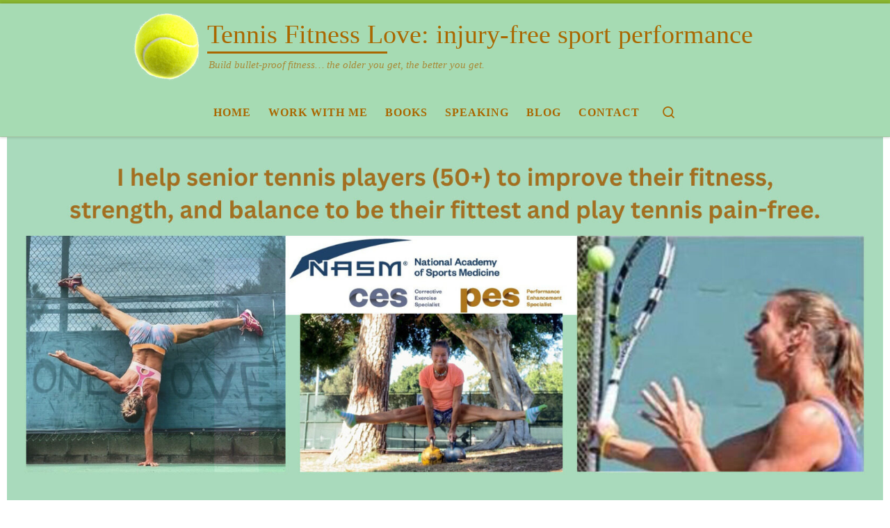

--- FILE ---
content_type: text/html; charset=UTF-8
request_url: https://www.tennisfitnesslove.com/
body_size: 21529
content:
<!DOCTYPE html>
<!--[if IE 7]>
<html class="ie ie7" lang="en-US">
<![endif]-->
<!--[if IE 8]>
<html class="ie ie8" lang="en-US">
<![endif]-->
<!--[if !(IE 7) | !(IE 8)  ]><!-->
<html lang="en-US" class="no-js">
<!--<![endif]-->
  <head>
  <meta charset="UTF-8" />
  <meta http-equiv="X-UA-Compatible" content="IE=EDGE" />
  <meta name="viewport" content="width=device-width, initial-scale=1.0" />
  <link rel="profile"  href="https://gmpg.org/xfn/11" />
  <link rel="pingback" href="https://www.tennisfitnesslove.com/xmlrpc.php" />
<script>(function(html){html.className = html.className.replace(/\bno-js\b/,'js')})(document.documentElement);</script>
<meta name='robots' content='index, follow, max-image-preview:large, max-snippet:-1, max-video-preview:-1' />
	<style>img:is([sizes="auto" i], [sizes^="auto," i]) { contain-intrinsic-size: 3000px 1500px }</style>
	
	<!-- This site is optimized with the Yoast SEO plugin v25.3.1 - https://yoast.com/wordpress/plugins/seo/ -->
	<title>Tennis Fitness Love: injury-free sport performance - Build bullet-proof fitness... the older you get, the better you get.</title>
	<meta name="description" content="Build bullet-proof fitness... the older you get, the better you get." />
	<link rel="canonical" href="https://www.tennisfitnesslove.com/" />
	<link rel="next" href="https://www.tennisfitnesslove.com/page/2/" />
	<meta property="og:locale" content="en_US" />
	<meta property="og:type" content="website" />
	<meta property="og:title" content="Tennis Fitness Love: injury-free sport performance" />
	<meta property="og:description" content="Build bullet-proof fitness... the older you get, the better you get." />
	<meta property="og:url" content="https://www.tennisfitnesslove.com/" />
	<meta property="og:site_name" content="Tennis Fitness Love: injury-free sport performance" />
	<script type="application/ld+json" class="yoast-schema-graph">{"@context":"https://schema.org","@graph":[{"@type":"CollectionPage","@id":"https://www.tennisfitnesslove.com/","url":"https://www.tennisfitnesslove.com/","name":"Tennis Fitness Love: injury-free sport performance - Build bullet-proof fitness... the older you get, the better you get.","isPartOf":{"@id":"https://www.tennisfitnesslove.com/#website"},"about":{"@id":"https://www.tennisfitnesslove.com/#/schema/person/1f7b23302d8c5d30ab87239626959b75"},"description":"Build bullet-proof fitness... the older you get, the better you get.","breadcrumb":{"@id":"https://www.tennisfitnesslove.com/#breadcrumb"},"inLanguage":"en-US"},{"@type":"BreadcrumbList","@id":"https://www.tennisfitnesslove.com/#breadcrumb","itemListElement":[{"@type":"ListItem","position":1,"name":"Home"}]},{"@type":"WebSite","@id":"https://www.tennisfitnesslove.com/#website","url":"https://www.tennisfitnesslove.com/","name":"Tennis Fitness Love: injury-free sport performance","description":"Build bullet-proof fitness... the older you get, the better you get.","publisher":{"@id":"https://www.tennisfitnesslove.com/#/schema/person/1f7b23302d8c5d30ab87239626959b75"},"potentialAction":[{"@type":"SearchAction","target":{"@type":"EntryPoint","urlTemplate":"https://www.tennisfitnesslove.com/?s={search_term_string}"},"query-input":{"@type":"PropertyValueSpecification","valueRequired":true,"valueName":"search_term_string"}}],"inLanguage":"en-US"},{"@type":["Person","Organization"],"@id":"https://www.tennisfitnesslove.com/#/schema/person/1f7b23302d8c5d30ab87239626959b75","name":"Suzanna McGee","image":{"@type":"ImageObject","inLanguage":"en-US","@id":"https://www.tennisfitnesslove.com/#/schema/person/image/","url":"https://www.tennisfitnesslove.com/wp-content/uploads/2021/04/cropped-image-e1618026573285-1.png","contentUrl":"https://www.tennisfitnesslove.com/wp-content/uploads/2021/04/cropped-image-e1618026573285-1.png","width":101,"height":100,"caption":"Suzanna McGee"},"logo":{"@id":"https://www.tennisfitnesslove.com/#/schema/person/image/"},"description":"A former Ms. Natural Olympia Bodybuilding champion, currently performance coach, injury prevention specialist, plant-based nutrition coach, author, speaker and raw vegan athlete. Loves to help others by sharing her knowledge, and to hang out with her little scruffy dog Oscar. Find Suzanna on Instagram, Facebook and Amazon.","sameAs":["http://www.tennisfitnesslove.com","https://www.facebook.com/suzannatennisfitness","https://www.instagram.com/suzanna.mcgee","https://www.linkedin.com/in/suzannamcgee","https://x.com/https://twitter.com/suzanna_mcgee","https://www.youtube.com/user/sixftlion"]}]}</script>
	<!-- / Yoast SEO plugin. -->


<link rel='dns-prefetch' href='//fonts.googleapis.com' />
<link rel="alternate" type="application/rss+xml" title="Tennis Fitness Love: injury-free sport performance  &raquo; Feed" href="https://www.tennisfitnesslove.com/feed/" />
<link rel="alternate" type="application/rss+xml" title="Tennis Fitness Love: injury-free sport performance  &raquo; Comments Feed" href="https://www.tennisfitnesslove.com/comments/feed/" />
<script id="wpp-js" src="https://www.tennisfitnesslove.com/wp-content/plugins/wordpress-popular-posts/assets/js/wpp.min.js?ver=7.3.3" data-sampling="0" data-sampling-rate="100" data-api-url="https://www.tennisfitnesslove.com/wp-json/wordpress-popular-posts" data-post-id="0" data-token="97cad02d8a" data-lang="0" data-debug="0"></script>
<script>
window._wpemojiSettings = {"baseUrl":"https:\/\/s.w.org\/images\/core\/emoji\/16.0.1\/72x72\/","ext":".png","svgUrl":"https:\/\/s.w.org\/images\/core\/emoji\/16.0.1\/svg\/","svgExt":".svg","source":{"concatemoji":"https:\/\/www.tennisfitnesslove.com\/wp-includes\/js\/wp-emoji-release.min.js?ver=6.8.3"}};
/*! This file is auto-generated */
!function(s,n){var o,i,e;function c(e){try{var t={supportTests:e,timestamp:(new Date).valueOf()};sessionStorage.setItem(o,JSON.stringify(t))}catch(e){}}function p(e,t,n){e.clearRect(0,0,e.canvas.width,e.canvas.height),e.fillText(t,0,0);var t=new Uint32Array(e.getImageData(0,0,e.canvas.width,e.canvas.height).data),a=(e.clearRect(0,0,e.canvas.width,e.canvas.height),e.fillText(n,0,0),new Uint32Array(e.getImageData(0,0,e.canvas.width,e.canvas.height).data));return t.every(function(e,t){return e===a[t]})}function u(e,t){e.clearRect(0,0,e.canvas.width,e.canvas.height),e.fillText(t,0,0);for(var n=e.getImageData(16,16,1,1),a=0;a<n.data.length;a++)if(0!==n.data[a])return!1;return!0}function f(e,t,n,a){switch(t){case"flag":return n(e,"\ud83c\udff3\ufe0f\u200d\u26a7\ufe0f","\ud83c\udff3\ufe0f\u200b\u26a7\ufe0f")?!1:!n(e,"\ud83c\udde8\ud83c\uddf6","\ud83c\udde8\u200b\ud83c\uddf6")&&!n(e,"\ud83c\udff4\udb40\udc67\udb40\udc62\udb40\udc65\udb40\udc6e\udb40\udc67\udb40\udc7f","\ud83c\udff4\u200b\udb40\udc67\u200b\udb40\udc62\u200b\udb40\udc65\u200b\udb40\udc6e\u200b\udb40\udc67\u200b\udb40\udc7f");case"emoji":return!a(e,"\ud83e\udedf")}return!1}function g(e,t,n,a){var r="undefined"!=typeof WorkerGlobalScope&&self instanceof WorkerGlobalScope?new OffscreenCanvas(300,150):s.createElement("canvas"),o=r.getContext("2d",{willReadFrequently:!0}),i=(o.textBaseline="top",o.font="600 32px Arial",{});return e.forEach(function(e){i[e]=t(o,e,n,a)}),i}function t(e){var t=s.createElement("script");t.src=e,t.defer=!0,s.head.appendChild(t)}"undefined"!=typeof Promise&&(o="wpEmojiSettingsSupports",i=["flag","emoji"],n.supports={everything:!0,everythingExceptFlag:!0},e=new Promise(function(e){s.addEventListener("DOMContentLoaded",e,{once:!0})}),new Promise(function(t){var n=function(){try{var e=JSON.parse(sessionStorage.getItem(o));if("object"==typeof e&&"number"==typeof e.timestamp&&(new Date).valueOf()<e.timestamp+604800&&"object"==typeof e.supportTests)return e.supportTests}catch(e){}return null}();if(!n){if("undefined"!=typeof Worker&&"undefined"!=typeof OffscreenCanvas&&"undefined"!=typeof URL&&URL.createObjectURL&&"undefined"!=typeof Blob)try{var e="postMessage("+g.toString()+"("+[JSON.stringify(i),f.toString(),p.toString(),u.toString()].join(",")+"));",a=new Blob([e],{type:"text/javascript"}),r=new Worker(URL.createObjectURL(a),{name:"wpTestEmojiSupports"});return void(r.onmessage=function(e){c(n=e.data),r.terminate(),t(n)})}catch(e){}c(n=g(i,f,p,u))}t(n)}).then(function(e){for(var t in e)n.supports[t]=e[t],n.supports.everything=n.supports.everything&&n.supports[t],"flag"!==t&&(n.supports.everythingExceptFlag=n.supports.everythingExceptFlag&&n.supports[t]);n.supports.everythingExceptFlag=n.supports.everythingExceptFlag&&!n.supports.flag,n.DOMReady=!1,n.readyCallback=function(){n.DOMReady=!0}}).then(function(){return e}).then(function(){var e;n.supports.everything||(n.readyCallback(),(e=n.source||{}).concatemoji?t(e.concatemoji):e.wpemoji&&e.twemoji&&(t(e.twemoji),t(e.wpemoji)))}))}((window,document),window._wpemojiSettings);
</script>

<style id='wp-emoji-styles-inline-css'>

	img.wp-smiley, img.emoji {
		display: inline !important;
		border: none !important;
		box-shadow: none !important;
		height: 1em !important;
		width: 1em !important;
		margin: 0 0.07em !important;
		vertical-align: -0.1em !important;
		background: none !important;
		padding: 0 !important;
	}
</style>
<link rel='stylesheet' id='wp-block-library-css' href='https://www.tennisfitnesslove.com/wp-includes/css/dist/block-library/style.min.css?ver=6.8.3' media='all' />
<style id='classic-theme-styles-inline-css'>
/*! This file is auto-generated */
.wp-block-button__link{color:#fff;background-color:#32373c;border-radius:9999px;box-shadow:none;text-decoration:none;padding:calc(.667em + 2px) calc(1.333em + 2px);font-size:1.125em}.wp-block-file__button{background:#32373c;color:#fff;text-decoration:none}
</style>
<style id='global-styles-inline-css'>
:root{--wp--preset--aspect-ratio--square: 1;--wp--preset--aspect-ratio--4-3: 4/3;--wp--preset--aspect-ratio--3-4: 3/4;--wp--preset--aspect-ratio--3-2: 3/2;--wp--preset--aspect-ratio--2-3: 2/3;--wp--preset--aspect-ratio--16-9: 16/9;--wp--preset--aspect-ratio--9-16: 9/16;--wp--preset--color--black: #000000;--wp--preset--color--cyan-bluish-gray: #abb8c3;--wp--preset--color--white: #ffffff;--wp--preset--color--pale-pink: #f78da7;--wp--preset--color--vivid-red: #cf2e2e;--wp--preset--color--luminous-vivid-orange: #ff6900;--wp--preset--color--luminous-vivid-amber: #fcb900;--wp--preset--color--light-green-cyan: #7bdcb5;--wp--preset--color--vivid-green-cyan: #00d084;--wp--preset--color--pale-cyan-blue: #8ed1fc;--wp--preset--color--vivid-cyan-blue: #0693e3;--wp--preset--color--vivid-purple: #9b51e0;--wp--preset--gradient--vivid-cyan-blue-to-vivid-purple: linear-gradient(135deg,rgba(6,147,227,1) 0%,rgb(155,81,224) 100%);--wp--preset--gradient--light-green-cyan-to-vivid-green-cyan: linear-gradient(135deg,rgb(122,220,180) 0%,rgb(0,208,130) 100%);--wp--preset--gradient--luminous-vivid-amber-to-luminous-vivid-orange: linear-gradient(135deg,rgba(252,185,0,1) 0%,rgba(255,105,0,1) 100%);--wp--preset--gradient--luminous-vivid-orange-to-vivid-red: linear-gradient(135deg,rgba(255,105,0,1) 0%,rgb(207,46,46) 100%);--wp--preset--gradient--very-light-gray-to-cyan-bluish-gray: linear-gradient(135deg,rgb(238,238,238) 0%,rgb(169,184,195) 100%);--wp--preset--gradient--cool-to-warm-spectrum: linear-gradient(135deg,rgb(74,234,220) 0%,rgb(151,120,209) 20%,rgb(207,42,186) 40%,rgb(238,44,130) 60%,rgb(251,105,98) 80%,rgb(254,248,76) 100%);--wp--preset--gradient--blush-light-purple: linear-gradient(135deg,rgb(255,206,236) 0%,rgb(152,150,240) 100%);--wp--preset--gradient--blush-bordeaux: linear-gradient(135deg,rgb(254,205,165) 0%,rgb(254,45,45) 50%,rgb(107,0,62) 100%);--wp--preset--gradient--luminous-dusk: linear-gradient(135deg,rgb(255,203,112) 0%,rgb(199,81,192) 50%,rgb(65,88,208) 100%);--wp--preset--gradient--pale-ocean: linear-gradient(135deg,rgb(255,245,203) 0%,rgb(182,227,212) 50%,rgb(51,167,181) 100%);--wp--preset--gradient--electric-grass: linear-gradient(135deg,rgb(202,248,128) 0%,rgb(113,206,126) 100%);--wp--preset--gradient--midnight: linear-gradient(135deg,rgb(2,3,129) 0%,rgb(40,116,252) 100%);--wp--preset--font-size--small: 13px;--wp--preset--font-size--medium: 20px;--wp--preset--font-size--large: 36px;--wp--preset--font-size--x-large: 42px;--wp--preset--spacing--20: 0.44rem;--wp--preset--spacing--30: 0.67rem;--wp--preset--spacing--40: 1rem;--wp--preset--spacing--50: 1.5rem;--wp--preset--spacing--60: 2.25rem;--wp--preset--spacing--70: 3.38rem;--wp--preset--spacing--80: 5.06rem;--wp--preset--shadow--natural: 6px 6px 9px rgba(0, 0, 0, 0.2);--wp--preset--shadow--deep: 12px 12px 50px rgba(0, 0, 0, 0.4);--wp--preset--shadow--sharp: 6px 6px 0px rgba(0, 0, 0, 0.2);--wp--preset--shadow--outlined: 6px 6px 0px -3px rgba(255, 255, 255, 1), 6px 6px rgba(0, 0, 0, 1);--wp--preset--shadow--crisp: 6px 6px 0px rgba(0, 0, 0, 1);}:where(.is-layout-flex){gap: 0.5em;}:where(.is-layout-grid){gap: 0.5em;}body .is-layout-flex{display: flex;}.is-layout-flex{flex-wrap: wrap;align-items: center;}.is-layout-flex > :is(*, div){margin: 0;}body .is-layout-grid{display: grid;}.is-layout-grid > :is(*, div){margin: 0;}:where(.wp-block-columns.is-layout-flex){gap: 2em;}:where(.wp-block-columns.is-layout-grid){gap: 2em;}:where(.wp-block-post-template.is-layout-flex){gap: 1.25em;}:where(.wp-block-post-template.is-layout-grid){gap: 1.25em;}.has-black-color{color: var(--wp--preset--color--black) !important;}.has-cyan-bluish-gray-color{color: var(--wp--preset--color--cyan-bluish-gray) !important;}.has-white-color{color: var(--wp--preset--color--white) !important;}.has-pale-pink-color{color: var(--wp--preset--color--pale-pink) !important;}.has-vivid-red-color{color: var(--wp--preset--color--vivid-red) !important;}.has-luminous-vivid-orange-color{color: var(--wp--preset--color--luminous-vivid-orange) !important;}.has-luminous-vivid-amber-color{color: var(--wp--preset--color--luminous-vivid-amber) !important;}.has-light-green-cyan-color{color: var(--wp--preset--color--light-green-cyan) !important;}.has-vivid-green-cyan-color{color: var(--wp--preset--color--vivid-green-cyan) !important;}.has-pale-cyan-blue-color{color: var(--wp--preset--color--pale-cyan-blue) !important;}.has-vivid-cyan-blue-color{color: var(--wp--preset--color--vivid-cyan-blue) !important;}.has-vivid-purple-color{color: var(--wp--preset--color--vivid-purple) !important;}.has-black-background-color{background-color: var(--wp--preset--color--black) !important;}.has-cyan-bluish-gray-background-color{background-color: var(--wp--preset--color--cyan-bluish-gray) !important;}.has-white-background-color{background-color: var(--wp--preset--color--white) !important;}.has-pale-pink-background-color{background-color: var(--wp--preset--color--pale-pink) !important;}.has-vivid-red-background-color{background-color: var(--wp--preset--color--vivid-red) !important;}.has-luminous-vivid-orange-background-color{background-color: var(--wp--preset--color--luminous-vivid-orange) !important;}.has-luminous-vivid-amber-background-color{background-color: var(--wp--preset--color--luminous-vivid-amber) !important;}.has-light-green-cyan-background-color{background-color: var(--wp--preset--color--light-green-cyan) !important;}.has-vivid-green-cyan-background-color{background-color: var(--wp--preset--color--vivid-green-cyan) !important;}.has-pale-cyan-blue-background-color{background-color: var(--wp--preset--color--pale-cyan-blue) !important;}.has-vivid-cyan-blue-background-color{background-color: var(--wp--preset--color--vivid-cyan-blue) !important;}.has-vivid-purple-background-color{background-color: var(--wp--preset--color--vivid-purple) !important;}.has-black-border-color{border-color: var(--wp--preset--color--black) !important;}.has-cyan-bluish-gray-border-color{border-color: var(--wp--preset--color--cyan-bluish-gray) !important;}.has-white-border-color{border-color: var(--wp--preset--color--white) !important;}.has-pale-pink-border-color{border-color: var(--wp--preset--color--pale-pink) !important;}.has-vivid-red-border-color{border-color: var(--wp--preset--color--vivid-red) !important;}.has-luminous-vivid-orange-border-color{border-color: var(--wp--preset--color--luminous-vivid-orange) !important;}.has-luminous-vivid-amber-border-color{border-color: var(--wp--preset--color--luminous-vivid-amber) !important;}.has-light-green-cyan-border-color{border-color: var(--wp--preset--color--light-green-cyan) !important;}.has-vivid-green-cyan-border-color{border-color: var(--wp--preset--color--vivid-green-cyan) !important;}.has-pale-cyan-blue-border-color{border-color: var(--wp--preset--color--pale-cyan-blue) !important;}.has-vivid-cyan-blue-border-color{border-color: var(--wp--preset--color--vivid-cyan-blue) !important;}.has-vivid-purple-border-color{border-color: var(--wp--preset--color--vivid-purple) !important;}.has-vivid-cyan-blue-to-vivid-purple-gradient-background{background: var(--wp--preset--gradient--vivid-cyan-blue-to-vivid-purple) !important;}.has-light-green-cyan-to-vivid-green-cyan-gradient-background{background: var(--wp--preset--gradient--light-green-cyan-to-vivid-green-cyan) !important;}.has-luminous-vivid-amber-to-luminous-vivid-orange-gradient-background{background: var(--wp--preset--gradient--luminous-vivid-amber-to-luminous-vivid-orange) !important;}.has-luminous-vivid-orange-to-vivid-red-gradient-background{background: var(--wp--preset--gradient--luminous-vivid-orange-to-vivid-red) !important;}.has-very-light-gray-to-cyan-bluish-gray-gradient-background{background: var(--wp--preset--gradient--very-light-gray-to-cyan-bluish-gray) !important;}.has-cool-to-warm-spectrum-gradient-background{background: var(--wp--preset--gradient--cool-to-warm-spectrum) !important;}.has-blush-light-purple-gradient-background{background: var(--wp--preset--gradient--blush-light-purple) !important;}.has-blush-bordeaux-gradient-background{background: var(--wp--preset--gradient--blush-bordeaux) !important;}.has-luminous-dusk-gradient-background{background: var(--wp--preset--gradient--luminous-dusk) !important;}.has-pale-ocean-gradient-background{background: var(--wp--preset--gradient--pale-ocean) !important;}.has-electric-grass-gradient-background{background: var(--wp--preset--gradient--electric-grass) !important;}.has-midnight-gradient-background{background: var(--wp--preset--gradient--midnight) !important;}.has-small-font-size{font-size: var(--wp--preset--font-size--small) !important;}.has-medium-font-size{font-size: var(--wp--preset--font-size--medium) !important;}.has-large-font-size{font-size: var(--wp--preset--font-size--large) !important;}.has-x-large-font-size{font-size: var(--wp--preset--font-size--x-large) !important;}
:where(.wp-block-post-template.is-layout-flex){gap: 1.25em;}:where(.wp-block-post-template.is-layout-grid){gap: 1.25em;}
:where(.wp-block-columns.is-layout-flex){gap: 2em;}:where(.wp-block-columns.is-layout-grid){gap: 2em;}
:root :where(.wp-block-pullquote){font-size: 1.5em;line-height: 1.6;}
</style>
<link rel='stylesheet' id='epa-template-css' href='https://www.tennisfitnesslove.com/wp-content/plugins/easy-photo-album/css/easy-photo-album-template.css?ver=1.3.7' media='all' />
<link rel='stylesheet' id='lightbox2-css-css' href='https://www.tennisfitnesslove.com/wp-content/plugins/easy-photo-album/css/lightbox.css?ver=2.6.1' media='all' />
<link rel='stylesheet' id='sek-base-light-css' href='https://www.tennisfitnesslove.com/wp-content/plugins/nimble-builder/assets/front/css/sek-base-light.min.css?ver=3.3.8' media='all' />
<link rel='stylesheet' id='optinforms-stylesheet-css' href='https://www.tennisfitnesslove.com/wp-content/plugins/optin-forms/css/optinforms.css?ver=1.3.7.1' media='all' />
<link rel='stylesheet' id='optinforms-googleFont-css' href='//fonts.googleapis.com/css?family=Droid+Serif&#038;ver=6.8.3' media='all' />
<link rel='stylesheet' id='mc4wp-form-themes-css' href='https://www.tennisfitnesslove.com/wp-content/plugins/mailchimp-for-wp/assets/css/form-themes.css?ver=4.10.4' media='all' />
<link rel='stylesheet' id='wordpress-popular-posts-css-css' href='https://www.tennisfitnesslove.com/wp-content/plugins/wordpress-popular-posts/assets/css/wpp.css?ver=7.3.3' media='all' />
<link rel='stylesheet' id='customizr-main-css' href='https://www.tennisfitnesslove.com/wp-content/themes/customizr/assets/front/css/style.min.css?ver=4.4.21' media='all' />
<style id='customizr-main-inline-css'>
::-moz-selection{background-color:#8ab731}::selection{background-color:#8ab731}a,.btn-skin:active,.btn-skin:focus,.btn-skin:hover,.btn-skin.inverted,.grid-container__classic .post-type__icon,.post-type__icon:hover .icn-format,.grid-container__classic .post-type__icon:hover .icn-format,[class*='grid-container__'] .entry-title a.czr-title:hover,input[type=checkbox]:checked::before{color:#8ab731}.czr-css-loader > div ,.btn-skin,.btn-skin:active,.btn-skin:focus,.btn-skin:hover,.btn-skin-h-dark,.btn-skin-h-dark.inverted:active,.btn-skin-h-dark.inverted:focus,.btn-skin-h-dark.inverted:hover{border-color:#8ab731}.tc-header.border-top{border-top-color:#8ab731}[class*='grid-container__'] .entry-title a:hover::after,.grid-container__classic .post-type__icon,.btn-skin,.btn-skin.inverted:active,.btn-skin.inverted:focus,.btn-skin.inverted:hover,.btn-skin-h-dark,.btn-skin-h-dark.inverted:active,.btn-skin-h-dark.inverted:focus,.btn-skin-h-dark.inverted:hover,.sidebar .widget-title::after,input[type=radio]:checked::before{background-color:#8ab731}.btn-skin-light:active,.btn-skin-light:focus,.btn-skin-light:hover,.btn-skin-light.inverted{color:#add460}input:not([type='submit']):not([type='button']):not([type='number']):not([type='checkbox']):not([type='radio']):focus,textarea:focus,.btn-skin-light,.btn-skin-light.inverted,.btn-skin-light:active,.btn-skin-light:focus,.btn-skin-light:hover,.btn-skin-light.inverted:active,.btn-skin-light.inverted:focus,.btn-skin-light.inverted:hover{border-color:#add460}.btn-skin-light,.btn-skin-light.inverted:active,.btn-skin-light.inverted:focus,.btn-skin-light.inverted:hover{background-color:#add460}.btn-skin-lightest:active,.btn-skin-lightest:focus,.btn-skin-lightest:hover,.btn-skin-lightest.inverted{color:#b8da74}.btn-skin-lightest,.btn-skin-lightest.inverted,.btn-skin-lightest:active,.btn-skin-lightest:focus,.btn-skin-lightest:hover,.btn-skin-lightest.inverted:active,.btn-skin-lightest.inverted:focus,.btn-skin-lightest.inverted:hover{border-color:#b8da74}.btn-skin-lightest,.btn-skin-lightest.inverted:active,.btn-skin-lightest.inverted:focus,.btn-skin-lightest.inverted:hover{background-color:#b8da74}.pagination,a:hover,a:focus,a:active,.btn-skin-dark:active,.btn-skin-dark:focus,.btn-skin-dark:hover,.btn-skin-dark.inverted,.btn-skin-dark-oh:active,.btn-skin-dark-oh:focus,.btn-skin-dark-oh:hover,.post-info a:not(.btn):hover,.grid-container__classic .post-type__icon .icn-format,[class*='grid-container__'] .hover .entry-title a,.widget-area a:not(.btn):hover,a.czr-format-link:hover,.format-link.hover a.czr-format-link,button[type=submit]:hover,button[type=submit]:active,button[type=submit]:focus,input[type=submit]:hover,input[type=submit]:active,input[type=submit]:focus,.tabs .nav-link:hover,.tabs .nav-link.active,.tabs .nav-link.active:hover,.tabs .nav-link.active:focus{color:#668724}.grid-container__classic.tc-grid-border .grid__item,.btn-skin-dark,.btn-skin-dark.inverted,button[type=submit],input[type=submit],.btn-skin-dark:active,.btn-skin-dark:focus,.btn-skin-dark:hover,.btn-skin-dark.inverted:active,.btn-skin-dark.inverted:focus,.btn-skin-dark.inverted:hover,.btn-skin-h-dark:active,.btn-skin-h-dark:focus,.btn-skin-h-dark:hover,.btn-skin-h-dark.inverted,.btn-skin-h-dark.inverted,.btn-skin-h-dark.inverted,.btn-skin-dark-oh:active,.btn-skin-dark-oh:focus,.btn-skin-dark-oh:hover,.btn-skin-dark-oh.inverted:active,.btn-skin-dark-oh.inverted:focus,.btn-skin-dark-oh.inverted:hover,button[type=submit]:hover,button[type=submit]:active,button[type=submit]:focus,input[type=submit]:hover,input[type=submit]:active,input[type=submit]:focus{border-color:#668724}.btn-skin-dark,.btn-skin-dark.inverted:active,.btn-skin-dark.inverted:focus,.btn-skin-dark.inverted:hover,.btn-skin-h-dark:active,.btn-skin-h-dark:focus,.btn-skin-h-dark:hover,.btn-skin-h-dark.inverted,.btn-skin-h-dark.inverted,.btn-skin-h-dark.inverted,.btn-skin-dark-oh.inverted:active,.btn-skin-dark-oh.inverted:focus,.btn-skin-dark-oh.inverted:hover,.grid-container__classic .post-type__icon:hover,button[type=submit],input[type=submit],.czr-link-hover-underline .widgets-list-layout-links a:not(.btn)::before,.czr-link-hover-underline .widget_archive a:not(.btn)::before,.czr-link-hover-underline .widget_nav_menu a:not(.btn)::before,.czr-link-hover-underline .widget_rss ul a:not(.btn)::before,.czr-link-hover-underline .widget_recent_entries a:not(.btn)::before,.czr-link-hover-underline .widget_categories a:not(.btn)::before,.czr-link-hover-underline .widget_meta a:not(.btn)::before,.czr-link-hover-underline .widget_recent_comments a:not(.btn)::before,.czr-link-hover-underline .widget_pages a:not(.btn)::before,.czr-link-hover-underline .widget_calendar a:not(.btn)::before,[class*='grid-container__'] .hover .entry-title a::after,a.czr-format-link::before,.comment-author a::before,.comment-link::before,.tabs .nav-link.active::before{background-color:#668724}.btn-skin-dark-shaded:active,.btn-skin-dark-shaded:focus,.btn-skin-dark-shaded:hover,.btn-skin-dark-shaded.inverted{background-color:rgba(102,135,36,0.2)}.btn-skin-dark-shaded,.btn-skin-dark-shaded.inverted:active,.btn-skin-dark-shaded.inverted:focus,.btn-skin-dark-shaded.inverted:hover{background-color:rgba(102,135,36,0.8)}.tc-header,#tc-sn .tc-sn-inner,.czr-overlay,.add-menu-button,.tc-header .socials a,.tc-header .socials a:focus,.tc-header .socials a:active,.nav__utils,.nav__utils a,.nav__utils a:focus,.nav__utils a:active,.header-contact__info a,.header-contact__info a:focus,.header-contact__info a:active,.czr-overlay a:hover,.dropdown-menu,.tc-header .navbar-brand-sitename,[class*=nav__menu] .nav__link,[class*=nav__menu] .nav__link-wrapper .caret__dropdown-toggler,[class*=nav__menu] .dropdown-menu .nav__link,[class*=nav__menu] .dropdown-item .nav__link:hover,.tc-header form.czr-form label,.czr-overlay form.czr-form label,.tc-header .czr-form input:not([type='submit']):not([type='button']):not([type='number']):not([type='checkbox']):not([type='radio']),.tc-header .czr-form textarea,.tc-header .czr-form .form-control,.czr-overlay .czr-form input:not([type='submit']):not([type='button']):not([type='number']):not([type='checkbox']):not([type='radio']),.czr-overlay .czr-form textarea,.czr-overlay .czr-form .form-control,.tc-header h1,.tc-header h2,.tc-header h3,.tc-header h4,.tc-header h5,.tc-header h6{color:#aa6701}.tc-header .czr-form input:not([type='submit']):not([type='button']):not([type='number']):not([type='checkbox']):not([type='radio']),.tc-header .czr-form textarea,.tc-header .czr-form .form-control,.czr-overlay .czr-form input:not([type='submit']):not([type='button']):not([type='number']):not([type='checkbox']):not([type='radio']),.czr-overlay .czr-form textarea,.czr-overlay .czr-form .form-control{border-color:#aa6701}.ham__toggler-span-wrapper .line,[class*=nav__menu] .nav__title::before{background-color:#aa6701}.header-tagline,[class*=nav__menu] .nav__link:hover,[class*=nav__menu] .nav__link-wrapper .caret__dropdown-toggler:hover,[class*=nav__menu] .show:not(.dropdown-item) > .nav__link,[class*=nav__menu] .show:not(.dropdown-item) > .nav__link-wrapper .nav__link,.czr-highlight-contextual-menu-items [class*=nav__menu] li:not(.dropdown-item).current-active > .nav__link,.czr-highlight-contextual-menu-items [class*=nav__menu] li:not(.dropdown-item).current-active > .nav__link-wrapper .nav__link,.czr-highlight-contextual-menu-items [class*=nav__menu] .current-menu-item > .nav__link,.czr-highlight-contextual-menu-items [class*=nav__menu] .current-menu-item > .nav__link-wrapper .nav__link,[class*=nav__menu] .dropdown-item .nav__link,.czr-overlay a,.tc-header .socials a:hover,.nav__utils a:hover,.czr-highlight-contextual-menu-items .nav__utils a.current-active,.header-contact__info a:hover,.tc-header .czr-form .form-group.in-focus label,.czr-overlay .czr-form .form-group.in-focus label{color:rgba(170,103,1,0.7)}.nav__utils .ham-toggler-menu.czr-collapsed:hover .line{background-color:rgba(170,103,1,0.7)}.topbar-navbar__wrapper,.dropdown-item:not(:last-of-type){border-color:rgba(170,103,1,0.09)}.tc-header{border-bottom-color:rgba(170,103,1,0.09)}#tc-sn{outline-color:rgba(170,103,1,0.09)}.mobile-nav__container,.header-search__container,.mobile-nav__nav,.vertical-nav > li:not(:last-of-type){border-color:rgba(170,103,1,0.075)}.tc-header,#tc-sn .tc-sn-inner,.dropdown-menu,.dropdown-item:active,.dropdown-item:focus,.dropdown-item:hover{background-color:#a6dbb3}.sticky-transparent.is-sticky .mobile-sticky,.sticky-transparent.is-sticky .desktop-sticky,.sticky-transparent.is-sticky .mobile-nav__nav,.header-transparent:not(.is-sticky) .mobile-nav__nav,.header-transparent:not(.is-sticky) .dropdown-menu{background-color:rgba(166,219,179,0.9)}.czr-overlay{background-color:rgba(166,219,179,0.98)}.dropdown-item:before,.vertical-nav .caret__dropdown-toggler{background-color:rgba(89,36,76,0.045)}.navbar-brand,.header-tagline,h1,h2,h3,.tc-dropcap { font-family : 'Tahoma','Geneva','sans-serif'; }
body { font-family : 'Times New Roman','Times','serif'; }

              body {
                font-size : 1.06rem;
                line-height : 1.5em;
              }

.tc-header.border-top { border-top-width: 5px; border-top-style: solid }
      .sticky-enabled .czr-shrink-on .branding__container img {
        height:60px!important;width:auto!important
      }
              .sticky-enabled .czr-shrink-on .navbar-brand-sitename {
                font-size: 0.8em;
                opacity: 0.8;
              }
.grid-container__classic .czr__r-wGOC::before{padding-top:61.803398%}

@media (min-width: 768px) {.grid-container__classic .czr__r-wGOC::before{padding-top:40%}}

#czr-push-footer { display: none; visibility: hidden; }
        .czr-sticky-footer #czr-push-footer.sticky-footer-enabled { display: block; }
        
</style>
<link rel='stylesheet' id='customizr-style-css' href='https://www.tennisfitnesslove.com/wp-content/themes/child-of-customizr/style.css?ver=4.4.21' media='all' />
<link rel='stylesheet' id='wp-pagenavi-css' href='https://www.tennisfitnesslove.com/wp-content/plugins/wp-pagenavi/pagenavi-css.css?ver=2.70' media='all' />
<link rel='stylesheet' id='tablepress-default-css' href='https://www.tennisfitnesslove.com/wp-content/plugins/tablepress/css/build/default.css?ver=3.1.3' media='all' />
<link rel='stylesheet' id='sek-dyn-skp__home-css' href='https://www.tennisfitnesslove.com/wp-content/uploads/nimble_css/skp__home.css?ver=1683298708' media='all' />
<script id="nb-jquery" src="https://www.tennisfitnesslove.com/wp-includes/js/jquery/jquery.min.js?ver=3.7.1" id="jquery-core-js"></script>
<script src="https://www.tennisfitnesslove.com/wp-includes/js/jquery/jquery-migrate.min.js?ver=3.4.1" id="jquery-migrate-js"></script>
<script id="nb-js-app-js-extra">
var sekFrontLocalized = {"isDevMode":"","isCustomizing":"","frontNonce":{"id":"SEKFrontNonce","handle":"03eddb74b1"},"skope_id":"skp__home","recaptcha_public_key":"","lazyload_enabled":"1","video_bg_lazyload_enabled":"1","load_front_assets_on_dynamically":"","assetVersion":"3.3.8","frontAssetsPath":"https:\/\/www.tennisfitnesslove.com\/wp-content\/plugins\/nimble-builder\/assets\/front\/","contextuallyActiveModules":{"czr_heading_module":["__nimble__a313e867011b"],"czr_image_module":["__nimble__59786dc9cefd"],"czr_tiny_mce_editor_module":["__nimble__caad79a0ca79"]},"fontAwesomeAlreadyEnqueued":"","partialFrontScripts":{"slider-module":"nb-needs-swiper","menu-module":"nb-needs-menu-js","front-parallax":"nb-needs-parallax","accordion-module":"nb-needs-accordion"}};
</script>
<script id="nb-js-app-js-after">
window.nb_={},function(e,t){if(window.nb_={isArray:function(e){return Array.isArray(e)||"[object Array]"===toString.call(e)},inArray:function(e,t){return!(!nb_.isArray(e)||nb_.isUndefined(t))&&e.indexOf(t)>-1},isUndefined:function(e){return void 0===e},isObject:function(e){var t=typeof e;return"function"===t||"object"===t&&!!e},errorLog:function(){nb_.isUndefined(console)||"function"!=typeof window.console.log||console.log.apply(console,arguments)},hasPreloadSupport:function(e){var t=document.createElement("link").relList;return!(!t||!t.supports)&&t.supports("preload")},listenTo:function(e,t){nb_.eventsListenedTo.push(e);var n={"nb-jquery-loaded":function(){return"undefined"!=typeof jQuery},"nb-app-ready":function(){return void 0!==window.nb_&&nb_.wasListenedTo("nb-jquery-loaded")},"nb-swipebox-parsed":function(){return"undefined"!=typeof jQuery&&void 0!==jQuery.fn.swipebox},"nb-main-swiper-parsed":function(){return void 0!==window.Swiper}},o=function(o){nb_.isUndefined(n[e])||!1!==n[e]()?t():nb_.errorLog("Nimble error => an event callback could not be fired because conditions not met => ",e,nb_.eventsListenedTo,t)};"function"==typeof t?nb_.wasEmitted(e)?o():document.addEventListener(e,o):nb_.errorLog("Nimble error => listenTo func param is not a function for event => ",e)},eventsEmitted:[],eventsListenedTo:[],emit:function(e,t){if(!(nb_.isUndefined(t)||t.fire_once)||!nb_.wasEmitted(e)){var n=document.createEvent("Event");n.initEvent(e,!0,!0),document.dispatchEvent(n),nb_.eventsEmitted.push(e)}},wasListenedTo:function(e){return"string"==typeof e&&nb_.inArray(nb_.eventsListenedTo,e)},wasEmitted:function(e){return"string"==typeof e&&nb_.inArray(nb_.eventsEmitted,e)},isInScreen:function(e){if(!nb_.isObject(e))return!1;var t=e.getBoundingClientRect(),n=Math.max(document.documentElement.clientHeight,window.innerHeight);return!(t.bottom<0||t.top-n>=0)},isCustomizing:function(){return!1},isLazyLoadEnabled:function(){return!nb_.isCustomizing()&&!1},preloadOrDeferAsset:function(e){if(e=e||{},nb_.preloadedAssets=nb_.preloadedAssets||[],!nb_.inArray(nb_.preloadedAssets,e.id)){var t,n=document.getElementsByTagName("head")[0],o=function(){if("style"===e.as)this.setAttribute("rel","stylesheet"),this.setAttribute("type","text/css"),this.setAttribute("media","all");else{var t=document.createElement("script");t.setAttribute("src",e.href),t.setAttribute("id",e.id),"script"===e.as&&t.setAttribute("defer","defer"),n.appendChild(t),i.call(this)}e.eventOnLoad&&nb_.emit(e.eventOnLoad)},i=function(){if(this&&this.parentNode&&this.parentNode.contains(this))try{this.parentNode.removeChild(this)}catch(e){nb_.errorLog("NB error when removing a script el",el)}};("font"!==e.as||nb_.hasPreloadSupport())&&(t=document.createElement("link"),"script"===e.as?e.onEvent?nb_.listenTo(e.onEvent,function(){o.call(t)}):o.call(t):(t.setAttribute("href",e.href),"style"===e.as?t.setAttribute("rel",nb_.hasPreloadSupport()?"preload":"stylesheet"):"font"===e.as&&nb_.hasPreloadSupport()&&t.setAttribute("rel","preload"),t.setAttribute("id",e.id),t.setAttribute("as",e.as),"font"===e.as&&(t.setAttribute("type",e.type),t.setAttribute("crossorigin","anonymous")),t.onload=function(){this.onload=null,"font"!==e.as?e.onEvent?nb_.listenTo(e.onEvent,function(){o.call(t)}):o.call(t):e.eventOnLoad&&nb_.emit(e.eventOnLoad)},t.onerror=function(t){nb_.errorLog("Nimble preloadOrDeferAsset error",t,e)}),n.appendChild(t),nb_.preloadedAssets.push(e.id),i.call(e.scriptEl))}},mayBeRevealBG:function(){this.getAttribute("data-sek-src")&&(this.setAttribute("style",'background-image:url("'+this.getAttribute("data-sek-src")+'")'),this.className+=" sek-lazy-loaded",this.querySelectorAll(".sek-css-loader").forEach(function(e){nb_.isObject(e)&&e.parentNode.removeChild(e)}))}},window.NodeList&&!NodeList.prototype.forEach&&(NodeList.prototype.forEach=function(e,t){t=t||window;for(var n=0;n<this.length;n++)e.call(t,this[n],n,this)}),nb_.listenTo("nb-docready",function(){var e=document.querySelectorAll("div.sek-has-bg");!nb_.isObject(e)||e.length<1||e.forEach(function(e){nb_.isObject(e)&&(window.sekFrontLocalized&&window.sekFrontLocalized.lazyload_enabled?nb_.isInScreen(e)&&nb_.mayBeRevealBG.call(e):nb_.mayBeRevealBG.call(e))})}),"complete"===document.readyState||"loading"!==document.readyState&&!document.documentElement.doScroll)nb_.emit("nb-docready");else{var n=function(){nb_.wasEmitted("nb-docready")||nb_.emit("nb-docready")};document.addEventListener("DOMContentLoaded",n),window.addEventListener("load",n)}}(window,document),function(){var e=function(){var e="nb-jquery-loaded";nb_.wasEmitted(e)||nb_.emit(e)},t=function(n){n=n||0,void 0!==window.jQuery?e():n<30?setTimeout(function(){t(++n)},200):window.console&&window.console.log&&console.log("Nimble Builder problem : jQuery.js was not detected on your website")},n=document.getElementById("nb-jquery");n&&n.addEventListener("load",function(){e()}),t()}(),window,document,nb_.listenTo("nb-jquery-loaded",function(){sekFrontLocalized.load_front_assets_on_dynamically&&(nb_.scriptsLoadingStatus={},nb_.ajaxLoadScript=function(e){jQuery(function(t){e=t.extend({path:"",complete:"",loadcheck:!1},e),nb_.scriptsLoadingStatus[e.path]&&"pending"===nb_.scriptsLoadingStatus[e.path].state()||(nb_.scriptsLoadingStatus[e.path]=nb_.scriptsLoadingStatus[e.path]||t.Deferred(),jQuery.ajax({url:sekFrontLocalized.frontAssetsPath+e.path+"?"+sekFrontLocalized.assetVersion,cache:!0,dataType:"script"}).done(function(){"function"!=typeof e.loadcheck||e.loadcheck()?"function"==typeof e.complete&&e.complete():nb_.errorLog("ajaxLoadScript success but loadcheck failed for => "+e.path)}).fail(function(){nb_.errorLog("ajaxLoadScript failed for => "+e.path)}))})})}),nb_.listenTo("nb-jquery-loaded",function(){jQuery(function(e){sekFrontLocalized.load_front_assets_on_dynamically&&(nb_.ajaxLoadScript({path:sekFrontLocalized.isDevMode?"js/ccat-nimble-front.js":"js/ccat-nimble-front.min.js"}),e.each(sekFrontLocalized.partialFrontScripts,function(e,t){nb_.listenTo(t,function(){nb_.ajaxLoadScript({path:sekFrontLocalized.isDevMode?"js/partials/"+e+".js":"js/partials/"+e+".min.js"})})}))})});
</script>
<script src="https://www.tennisfitnesslove.com/wp-content/themes/customizr/assets/front/js/libs/modernizr.min.js?ver=4.4.21" id="modernizr-js"></script>
<script src="https://www.tennisfitnesslove.com/wp-includes/js/underscore.min.js?ver=1.13.7" id="underscore-js"></script>
<script id="tc-scripts-js-extra">
var CZRParams = {"assetsPath":"https:\/\/www.tennisfitnesslove.com\/wp-content\/themes\/customizr\/assets\/front\/","mainScriptUrl":"https:\/\/www.tennisfitnesslove.com\/wp-content\/themes\/customizr\/assets\/front\/js\/tc-scripts.min.js?4.4.21","deferFontAwesome":"1","fontAwesomeUrl":"https:\/\/www.tennisfitnesslove.com\/wp-content\/themes\/customizr\/assets\/shared\/fonts\/fa\/css\/fontawesome-all.min.css?4.4.21","_disabled":[],"centerSliderImg":"1","isLightBoxEnabled":"1","SmoothScroll":{"Enabled":true,"Options":{"touchpadSupport":false}},"isAnchorScrollEnabled":"","anchorSmoothScrollExclude":{"simple":["[class*=edd]",".carousel-control","[data-toggle=\"modal\"]","[data-toggle=\"dropdown\"]","[data-toggle=\"czr-dropdown\"]","[data-toggle=\"tooltip\"]","[data-toggle=\"popover\"]","[data-toggle=\"collapse\"]","[data-toggle=\"czr-collapse\"]","[data-toggle=\"tab\"]","[data-toggle=\"pill\"]","[data-toggle=\"czr-pill\"]","[class*=upme]","[class*=um-]"],"deep":{"classes":[],"ids":[]}},"timerOnScrollAllBrowsers":"1","centerAllImg":"1","HasComments":"","LoadModernizr":"1","stickyHeader":"1","extLinksStyle":"","extLinksTargetExt":"","extLinksSkipSelectors":{"classes":["btn","button"],"ids":[]},"dropcapEnabled":"","dropcapWhere":{"post":"","page":""},"dropcapMinWords":"","dropcapSkipSelectors":{"tags":["IMG","IFRAME","H1","H2","H3","H4","H5","H6","BLOCKQUOTE","UL","OL"],"classes":["btn"],"id":[]},"imgSmartLoadEnabled":"1","imgSmartLoadOpts":{"parentSelectors":["[class*=grid-container], .article-container",".__before_main_wrapper",".widget-front",".post-related-articles",".tc-singular-thumbnail-wrapper",".sek-module-inner"],"opts":{"excludeImg":[".tc-holder-img"]}},"imgSmartLoadsForSliders":"1","pluginCompats":[],"isWPMobile":"1","menuStickyUserSettings":{"desktop":"stick_always","mobile":"stick_up"},"adminAjaxUrl":"https:\/\/www.tennisfitnesslove.com\/wp-admin\/admin-ajax.php","ajaxUrl":"https:\/\/www.tennisfitnesslove.com\/?czrajax=1","frontNonce":{"id":"CZRFrontNonce","handle":"9e9717b80c"},"isDevMode":"","isModernStyle":"1","i18n":{"Permanently dismiss":"Permanently dismiss"},"frontNotifications":{"welcome":{"enabled":false,"content":"","dismissAction":"dismiss_welcome_note_front"}},"preloadGfonts":"1","googleFonts":null,"version":"4.4.21"};
</script>
<script src="https://www.tennisfitnesslove.com/wp-content/themes/customizr/assets/front/js/tc-scripts.min.js?ver=4.4.21" id="tc-scripts-js" defer></script>
<link rel="https://api.w.org/" href="https://www.tennisfitnesslove.com/wp-json/" /><link rel="EditURI" type="application/rsd+xml" title="RSD" href="https://www.tennisfitnesslove.com/xmlrpc.php?rsd" />
<meta name="generator" content="WordPress 6.8.3" />
            <style id="wpp-loading-animation-styles">@-webkit-keyframes bgslide{from{background-position-x:0}to{background-position-x:-200%}}@keyframes bgslide{from{background-position-x:0}to{background-position-x:-200%}}.wpp-widget-block-placeholder,.wpp-shortcode-placeholder{margin:0 auto;width:60px;height:3px;background:#dd3737;background:linear-gradient(90deg,#dd3737 0%,#571313 10%,#dd3737 100%);background-size:200% auto;border-radius:3px;-webkit-animation:bgslide 1s infinite linear;animation:bgslide 1s infinite linear}</style>
                          <link rel="preload" as="font" type="font/woff2" href="https://www.tennisfitnesslove.com/wp-content/themes/customizr/assets/shared/fonts/customizr/customizr.woff2?128396981" crossorigin="anonymous"/>
            <style>.mc4wp-checkbox-wp-comment-form{clear:both;width:auto;display:block;position:static}.mc4wp-checkbox-wp-comment-form input{float:none;vertical-align:middle;-webkit-appearance:checkbox;width:auto;max-width:21px;margin:0 6px 0 0;padding:0;position:static;display:inline-block!important}.mc4wp-checkbox-wp-comment-form label{float:none;cursor:pointer;width:auto;margin:0 0 16px;display:block;position:static}</style><link rel="icon" href="https://www.tennisfitnesslove.com/wp-content/uploads/2021/04/cropped-cropped-image-e1618026573285-1-32x32.png" sizes="32x32" />
<link rel="icon" href="https://www.tennisfitnesslove.com/wp-content/uploads/2021/04/cropped-cropped-image-e1618026573285-1-192x192.png" sizes="192x192" />
<link rel="apple-touch-icon" href="https://www.tennisfitnesslove.com/wp-content/uploads/2021/04/cropped-cropped-image-e1618026573285-1-180x180.png" />
<meta name="msapplication-TileImage" content="https://www.tennisfitnesslove.com/wp-content/uploads/2021/04/cropped-cropped-image-e1618026573285-1-270x270.png" />
		<style id="wp-custom-css">
			


/* Change (red) color */
.comments-link .fs1 {
color: orange;
}

/* Header Social Icons */
.navbar-inner .social-block {
font-size: 1.5em;
}
/* Footer Social Icons */
.colophon .social-block {
font-size: 2em;
}

/* Change the color of individual Social Icons */
a.icon-feed             {color:#FF8F45;}    /* Change to desired color */
a.icon-twitter          {color:#FF8F45;}    /* Change to desired color */
a.icon-facebook         {color:#FF8F45;}    /* Change to desired color */
a.icon-google           {color:#FF8F45;}    /* Change to desired color */
a.icon-instagram        {color:#FF8F45;}    /* Change to desired color */
a.icon-wordpress        {color:#FF8F45;}    /* Change to desired color */
a.icon-youtube          {color:#FF8F45;}    /* Change to desired color */
a.icon-pinterest        {color:#FF8F45;}    /* Change to desired color */
a.icon-github           {color:#FF8F45;}    /* Change to desired color */
a.icon-dribbble         {color:#FF8F45;}    /* Change to desired color */
a.icon-linkedin         {color:#FF8F45;}    /* Change to desired color */		</style>
		</head>

  <body class="nb-3-3-8 nimble-has-local-data-skp__home nimble-no-group-site-tmpl-skp__home_for_site_tmpl home blog wp-custom-logo wp-embed-responsive wp-theme-customizr wp-child-theme-child-of-customizr sek-hide-rc-badge czr-link-hover-underline czr-is-mobile header-skin-custom footer-skin-light czr-no-sidebar tc-center-images czr-full-layout customizr-4-4-21-with-child-theme czr-post-list-context czr-sticky-footer">
          <a class="screen-reader-text skip-link" href="#content">Skip to content</a>
    
    
    <div id="tc-page-wrap" class="">

      <header class="tpnav-header__header tc-header logo_centered sticky-brand-shrink-on sticky-transparent border-top czr-submenu-fade czr-submenu-move" >
        <div class="primary-navbar__wrapper d-none d-lg-block has-horizontal-menu has-branding-aside desktop-sticky" >
  <div class="container-fluid">
    <div class="row align-items-center flex-row primary-navbar__row">
      <div class="branding__container col col-auto" >
  <div class="branding align-items-center flex-column ">
    <div class="branding-row d-flex flex-row align-items-center">
      <div class="navbar-brand col-auto " >
  <a class="navbar-brand-sitelogo" href="https://www.tennisfitnesslove.com/"  aria-label="Tennis Fitness Love: injury-free sport performance  | Build bullet-proof fitness&#8230; the older you get, the better you get." >
    <img src="https://www.tennisfitnesslove.com/wp-content/uploads/2021/04/cropped-image-e1618026573285-1.png" alt="Back Home" class="" width="101" height="100" style="max-width:250px;max-height:100px">  </a>
</div>
          <div class="branding-aside col-auto flex-column d-flex">
          <h1 class="navbar-brand col-auto " >
    <a class="navbar-brand-sitename  czr-underline" href="https://www.tennisfitnesslove.com/">
    <span>Tennis Fitness Love: injury-free sport performance </span>
  </a>
</h1>
<span class="header-tagline " >
  Build bullet-proof fitness&#8230; the older you get, the better you get.</span>

          </div>
                </div>
      </div>
</div>
      <div class="primary-nav__container justify-content-lg-around col col-lg-auto flex-lg-column" >
  <div class="primary-nav__wrapper flex-lg-row align-items-center justify-content-end">
              <nav class="primary-nav__nav col" id="primary-nav">
          <div class="nav__menu-wrapper primary-nav__menu-wrapper justify-content-end czr-open-on-hover" >
<ul id="main-menu" class="primary-nav__menu regular-nav nav__menu nav"><li id="menu-item-2872" class="menu-item menu-item-type-custom menu-item-object-custom current-menu-item current_page_item menu-item-home current-active menu-item-2872"><a href="http://www.tennisfitnesslove.com/" aria-current="page" class="nav__link"><span class="nav__title">Home</span></a></li>
<li id="menu-item-4021" class="menu-item menu-item-type-post_type menu-item-object-page menu-item-4021"><a href="https://www.tennisfitnesslove.com/work-with-me/" class="nav__link"><span class="nav__title">Work with me</span></a></li>
<li id="menu-item-2873" class="menu-item menu-item-type-post_type menu-item-object-page menu-item-2873"><a href="https://www.tennisfitnesslove.com/books/" class="nav__link"><span class="nav__title">Books</span></a></li>
<li id="menu-item-4004" class="menu-item menu-item-type-post_type menu-item-object-page menu-item-4004"><a href="https://www.tennisfitnesslove.com/speaking/" class="nav__link"><span class="nav__title">Speaking</span></a></li>
<li id="menu-item-4504" class="menu-item menu-item-type-taxonomy menu-item-object-category menu-item-4504"><a href="https://www.tennisfitnesslove.com/category/injury-prevention/" class="nav__link"><span class="nav__title">Blog</span></a></li>
<li id="menu-item-2844" class="menu-item menu-item-type-post_type menu-item-object-page menu-item-2844"><a href="https://www.tennisfitnesslove.com/contact/" class="nav__link"><span class="nav__title">Contact</span></a></li>
</ul></div>        </nav>
    <div class="primary-nav__utils nav__utils col-auto" >
    <ul class="nav utils flex-row flex-nowrap regular-nav">
      <li class="nav__search " >
  <a href="#" class="search-toggle_btn icn-search czr-overlay-toggle_btn"  aria-expanded="false"><span class="sr-only">Search</span></a>
        <div class="czr-search-expand">
      <div class="czr-search-expand-inner"><div class="search-form__container " >
  <form action="https://www.tennisfitnesslove.com/" method="get" class="czr-form search-form">
    <div class="form-group czr-focus">
            <label for="s-697036b209eeb" id="lsearch-697036b209eeb">
        <span class="screen-reader-text">Search</span>
        <input id="s-697036b209eeb" class="form-control czr-search-field" name="s" type="search" value="" aria-describedby="lsearch-697036b209eeb" placeholder="Search &hellip;">
      </label>
      <button type="submit" class="button"><i class="icn-search"></i><span class="screen-reader-text">Search &hellip;</span></button>
    </div>
  </form>
</div></div>
    </div>
    </li>
    </ul>
</div>  </div>
</div>
    </div>
  </div>
</div>    <div class="mobile-navbar__wrapper d-lg-none mobile-sticky" >
    <div class="branding__container justify-content-between align-items-center container-fluid" >
  <div class="branding flex-column">
    <div class="branding-row d-flex align-self-start flex-row align-items-center">
      <div class="navbar-brand col-auto " >
  <a class="navbar-brand-sitelogo" href="https://www.tennisfitnesslove.com/"  aria-label="Tennis Fitness Love: injury-free sport performance  | Build bullet-proof fitness&#8230; the older you get, the better you get." >
    <img src="https://www.tennisfitnesslove.com/wp-content/uploads/2021/04/cropped-image-e1618026573285-1.png" alt="Back Home" class="" width="101" height="100" style="max-width:250px;max-height:100px">  </a>
</div>
            <div class="branding-aside col-auto">
              <h1 class="navbar-brand col-auto " >
    <a class="navbar-brand-sitename  czr-underline" href="https://www.tennisfitnesslove.com/">
    <span>Tennis Fitness Love: injury-free sport performance </span>
  </a>
</h1>
            </div>
            </div>
    <span class="header-tagline col col-auto" >
  Build bullet-proof fitness&#8230; the older you get, the better you get.</span>

  </div>
  <div class="mobile-utils__wrapper nav__utils regular-nav">
    <ul class="nav utils row flex-row flex-nowrap">
      <li class="nav__search " >
  <a href="#" class="search-toggle_btn icn-search czr-dropdown" data-aria-haspopup="true" aria-expanded="false"><span class="sr-only">Search</span></a>
        <div class="czr-search-expand">
      <div class="czr-search-expand-inner"><div class="search-form__container " >
  <form action="https://www.tennisfitnesslove.com/" method="get" class="czr-form search-form">
    <div class="form-group czr-focus">
            <label for="s-697036b20a997" id="lsearch-697036b20a997">
        <span class="screen-reader-text">Search</span>
        <input id="s-697036b20a997" class="form-control czr-search-field" name="s" type="search" value="" aria-describedby="lsearch-697036b20a997" placeholder="Search &hellip;">
      </label>
      <button type="submit" class="button"><i class="icn-search"></i><span class="screen-reader-text">Search &hellip;</span></button>
    </div>
  </form>
</div></div>
    </div>
        <ul class="dropdown-menu czr-dropdown-menu">
      <li class="header-search__container container-fluid">
  <div class="search-form__container " >
  <form action="https://www.tennisfitnesslove.com/" method="get" class="czr-form search-form">
    <div class="form-group czr-focus">
            <label for="s-697036b20ac5f" id="lsearch-697036b20ac5f">
        <span class="screen-reader-text">Search</span>
        <input id="s-697036b20ac5f" class="form-control czr-search-field" name="s" type="search" value="" aria-describedby="lsearch-697036b20ac5f" placeholder="Search &hellip;">
      </label>
      <button type="submit" class="button"><i class="icn-search"></i><span class="screen-reader-text">Search &hellip;</span></button>
    </div>
  </form>
</div></li>    </ul>
  </li>
<li class="hamburger-toggler__container " >
  <button class="ham-toggler-menu czr-collapsed" data-toggle="czr-collapse" data-target="#mobile-nav"><span class="ham__toggler-span-wrapper"><span class="line line-1"></span><span class="line line-2"></span><span class="line line-3"></span></span><span class="screen-reader-text">Menu</span></button>
</li>
    </ul>
  </div>
</div>
<div class="mobile-nav__container " >
   <nav class="mobile-nav__nav flex-column czr-collapse" id="mobile-nav">
      <div class="mobile-nav__inner container-fluid">
      <div class="nav__menu-wrapper mobile-nav__menu-wrapper czr-open-on-click" >
<ul id="mobile-nav-menu" class="mobile-nav__menu vertical-nav nav__menu flex-column nav"><li class="menu-item menu-item-type-custom menu-item-object-custom current-menu-item current_page_item menu-item-home current-active menu-item-2872"><a href="http://www.tennisfitnesslove.com/" aria-current="page" class="nav__link"><span class="nav__title">Home</span></a></li>
<li class="menu-item menu-item-type-post_type menu-item-object-page menu-item-4021"><a href="https://www.tennisfitnesslove.com/work-with-me/" class="nav__link"><span class="nav__title">Work with me</span></a></li>
<li class="menu-item menu-item-type-post_type menu-item-object-page menu-item-2873"><a href="https://www.tennisfitnesslove.com/books/" class="nav__link"><span class="nav__title">Books</span></a></li>
<li class="menu-item menu-item-type-post_type menu-item-object-page menu-item-4004"><a href="https://www.tennisfitnesslove.com/speaking/" class="nav__link"><span class="nav__title">Speaking</span></a></li>
<li class="menu-item menu-item-type-taxonomy menu-item-object-category menu-item-4504"><a href="https://www.tennisfitnesslove.com/category/injury-prevention/" class="nav__link"><span class="nav__title">Blog</span></a></li>
<li class="menu-item menu-item-type-post_type menu-item-object-page menu-item-2844"><a href="https://www.tennisfitnesslove.com/contact/" class="nav__link"><span class="nav__title">Contact</span></a></li>
</ul></div>      </div>
  </nav>
</div></div></header>


      <div class="sektion-wrapper nb-loc " data-sek-level="location" data-sek-id="__before_main_wrapper" data-sek-is-global-location="false"   >    <div data-sek-level="section" data-sek-id="__nimble__a6c8f07095fc"  class="sek-section sek-has-modules   "    >
      <div class="sek-container-fluid">
        <div class="sek-row sek-sektion-inner">
            <div data-sek-level="column" data-sek-id="__nimble__c4ecc8736b4a" class="sek-column sek-col-base sek-col-100   "     >        <div class="sek-column-inner ">
                            <div data-sek-level="module" data-sek-id="__nimble__59786dc9cefd" data-sek-module-type="czr_image_module" class="sek-module   " title=""     >    <div class="sek-module-inner">
      <figure class=" sek-img" title="I help senior tennis players"><img  width="1640" height="680"  src="[data-uri]" data-sek-src="https://www.tennisfitnesslove.com/wp-content/uploads/2023/01/FB-cover-v4-2023-e1674245081909.jpg"  class="attachment-original size-original no-lazy" alt="I help senior tennis players (50+) to improve their fitness, strength, and balance to be their fittest and play tennis pain-free." /></figure>    </div>
</div>                    </div>
    </div>        </div>
      </div>
  </div>            </div>
    <div id="main-wrapper" class="section">

                      

          <div class="container marketing center-images-enabled" >
  <div class="row fp-widget-area" role="complementary" >
  <div class="featured-page col-12 col-md-4 fp-one">
    <div class="widget-front czr-link-mask-p round" >
            <div class="tc-thumbnail czr-thumb-wrapper czr__r-wTCT ">
        <a class="czr-link-mask" href="https://www.tennisfitnesslove.com/tennis-fitness-love-philosophy/"></a>
          <img  width="539" height="501"  src="[data-uri]" data-src="https://www.tennisfitnesslove.com/wp-content/uploads/2010/05/web-about-collage-540x500.jpg"  class="attachment-large tc-thumb-type-thumb czr-img no-lazy wp-post-image" alt="Tennis Fitness, Sport Performance, Plant-Based Nutrition." decoding="async" loading="lazy" data-srcset="https://www.tennisfitnesslove.com/wp-content/uploads/2010/05/web-about-collage-540x500.jpg 539w, https://www.tennisfitnesslove.com/wp-content/uploads/2010/05/web-about-collage-540x500-300x278.jpg 300w" data-sizes="auto, (max-width: 539px) 100vw, 539px" />      </div>
                    <h4 class="fp-title">Tennis Fitness Love Philosophy</h4>
                          <p class="fp-text-one">Become a better athlete by training smarter and preventing overuse injuries from sports and lifestyle. Discover how plant-based nutrition can improve your performance and health. Get better as you age.</p>
            <span class="fp-button readmore-holder"><a class="moretag btn btn-more btn-skin-dark" href="https://www.tennisfitnesslove.com/tennis-fitness-love-philosophy/"><span>Read more »</span></a></span>    </div><!--/.widget-front-->
  </div><!--/.fp-->
  <div class="featured-page col-12 col-md-4 fp-two">
    <div class="widget-front czr-link-mask-p round" >
            <div class="tc-thumbnail czr-thumb-wrapper czr__r-wTCT ">
        <a class="czr-link-mask" href="https://www.tennisfitnesslove.com/suzanna-mcgee/"></a>
          <img  width="270" height="250"  src="[data-uri]" data-src="https://www.tennisfitnesslove.com/wp-content/uploads/2022/08/Suzanna-and-Rose-e1674244242796-270x250.jpg"  class="attachment-tc-thumb tc-thumb-type-thumb czr-img no-lazy wp-post-image" alt="Suzanna McGee" decoding="async" loading="lazy" />      </div>
                    <h4 class="fp-title">Your Coach Suzanna McGee</h4>
                          <p class="fp-text-two">Your coach, a former Ms. Natural Olympia bodybuilding champion, avid tennis player, performance coach, injury prevention specialist, plant-based nutrition coach, author, speaker, vegan athlete, and yogee.</p>
            <span class="fp-button readmore-holder"><a class="moretag btn btn-more btn-skin-dark" href="https://www.tennisfitnesslove.com/suzanna-mcgee/"><span>Read more »</span></a></span>    </div><!--/.widget-front-->
  </div><!--/.fp-->
  <div class="featured-page col-12 col-md-4 fp-three">
    <div class="widget-front czr-link-mask-p round" >
            <div class="tc-thumbnail czr-thumb-wrapper czr__r-wTCT ">
        <a class="czr-link-mask" href="https://www.tennisfitnesslove.com/books/"></a>
          <img  width="270" height="250"  src="[data-uri]" data-src="https://www.tennisfitnesslove.com/wp-content/uploads/2010/09/Books-Featured-Image-810x750-270x250.jpg"  class="attachment-tc-thumb tc-thumb-type-thumb czr-img no-lazy wp-post-image" alt="Tennis Fitness for the Love of it, The Athlete&#039;s Simple Guide to a Plant-Based Lifestyle" decoding="async" loading="lazy" data-srcset="https://www.tennisfitnesslove.com/wp-content/uploads/2010/09/Books-Featured-Image-810x750-270x250.jpg 270w, https://www.tennisfitnesslove.com/wp-content/uploads/2010/09/Books-Featured-Image-810x750-300x277.jpg 300w, https://www.tennisfitnesslove.com/wp-content/uploads/2010/09/Books-Featured-Image-810x750.jpg 810w" data-sizes="auto, (max-width: 270px) 100vw, 270px" />      </div>
                    <h4 class="fp-title">Books</h4>
                          <p class="fp-text-three">"Tennis Fitness for the Love of it" (about training and injury prevention), "The Athlete’s Simple Guide to a Plant-Based Lifestyle" (how plant-based nutrition improves your performance and health) </p>
            <span class="fp-button readmore-holder"><a class="moretag btn btn-more btn-skin-dark" href="https://www.tennisfitnesslove.com/books/"><span>Read more »</span></a></span>    </div><!--/.widget-front-->
  </div><!--/.fp-->
</div>
</div>

          <div class="container" role="main">

            
            <div class="flex-row row column-content-wrapper">

                
                <div id="content" class="col-12 article-container">

                      <div class="sektion-wrapper nb-loc " data-sek-level="location" data-sek-id="loop_start" data-sek-is-global-location="false"   >    <div data-sek-level="section" data-sek-id="__nimble__fb52ff06cf89"  class="sek-section sek-has-modules   "    >
      <div class="sek-container-fluid">
        <div class="sek-row sek-sektion-inner">
            <div data-sek-level="column" data-sek-id="__nimble__15171117ed81" class="sek-column sek-col-base sek-col-100   "     >        <div class="sek-column-inner ">
                            <div data-sek-level="module" data-sek-id="__nimble__a313e867011b" data-sek-module-type="czr_heading_module" class="sek-module   " title=""     >    <div class="sek-module-inner">
      <h1  class="sek-heading">The Latest Posts:</h1>    </div>
</div>                    </div>
    </div>        </div>
      </div>
  </div>            </div><div id="czr_grid-697036b1e607f" class="grid-container grid-container__classic tc-grid-shadow tc-grid-border tc-grid-hover-move" >
  <div class="grid__wrapper grid">
  <section class="row grid__section cols-3 grid-section-not-featured">
  <article id="post-4403" class="grid-item col-12 col-md-6 col-xl-4 col-lg-4 post-4403 post type-post status-publish format-standard has-post-thumbnail category-lifestyle category-misc category-performance tag-health tag-performance-2 czr-hentry" >
  <section class="grid__item">
    <div class="tc-grid-figure entry-media__holder has-thumb czr__r-wGR js-centering">
      <div class="entry-media__wrapper czr__r-i">
        <a class="bg-link" href="https://www.tennisfitnesslove.com/2020/04/everybody-needs-oura-ring/"></a>
        <img  width="350" height="350"  src="[data-uri]" data-src="https://www.tennisfitnesslove.com/wp-content/uploads/2020/04/Oura-ring-e1587941484150.jpg"  class="attachment-tc-grid tc-thumb-type-thumb czr-img no-lazy wp-post-image" alt="Oura ring for athletes" decoding="async" />      </div>
      <div class="tc-grid-caption">
          <div class="entry-summary ">
                        <div class="tc-g-cont czr-talign"><p>Have you heard of the Oura ring? Imagine that you could predict that you are getting COVID19 or another disease about 2-3 days before it hits you.  If you are [&hellip;]</p></div>
                      </div>
                </div>

          </div>
      <div class="tc-content">
      <header class="entry-header " >
  <div class="entry-header-inner ">
              <h2 class="entry-title">
      <a class="czr-title" href="https://www.tennisfitnesslove.com/2020/04/everybody-needs-oura-ring/" rel="bookmark">Why Everybody Needs an Oura Ring</a>
    </h2>
            </div>
</header>      <footer class="entry-footer" ></footer>    </div>
    </section>
</article><article id="post-4392" class="grid-item col-12 col-md-6 col-xl-4 col-lg-4 post-4392 post type-post status-publish format-standard has-post-thumbnail category-fitness category-strength-fitness category-videos tag-core tag-hips tag-lower-back-pain tag-shoulders czr-hentry" >
  <section class="grid__item">
    <div class="tc-grid-figure entry-media__holder has-thumb czr__r-wGR js-centering">
      <div class="entry-media__wrapper czr__r-i">
        <a class="bg-link" href="https://www.tennisfitnesslove.com/2020/03/side-plank-band-pull/"></a>
        <img  width="350" height="350"  src="[data-uri]" data-src="https://www.tennisfitnesslove.com/wp-content/uploads/2020/03/Side-plank-band-pull-R.jpg"  class="attachment-tc-grid tc-thumb-type-thumb czr-img no-lazy wp-post-image" alt="Side Plank with Band Pull" decoding="async" data-srcset="https://www.tennisfitnesslove.com/wp-content/uploads/2020/03/Side-plank-band-pull-R.jpg 518w, https://www.tennisfitnesslove.com/wp-content/uploads/2020/03/Side-plank-band-pull-R-150x150.jpg 150w, https://www.tennisfitnesslove.com/wp-content/uploads/2020/03/Side-plank-band-pull-R-300x300.jpg 300w" data-sizes="(max-width: 350px) 100vw, 350px" />      </div>
      <div class="tc-grid-caption">
          <div class="entry-summary ">
                        <div class="tc-g-cont czr-talign"><p>Side plank is one of the best moves to make your core strong and (almost) bulletproof to back pain. A regular plank is a popular exercise that almost everybody includes [&hellip;]</p></div>
                      </div>
                </div>

          </div>
      <div class="tc-content">
      <header class="entry-header " >
  <div class="entry-header-inner ">
              <h2 class="entry-title">
      <a class="czr-title" href="https://www.tennisfitnesslove.com/2020/03/side-plank-band-pull/" rel="bookmark">Side Plank with Band Pull</a>
    </h2>
            </div>
</header>      <footer class="entry-footer" ></footer>    </div>
    </section>
</article><article id="post-4384" class="grid-item col-12 col-md-6 col-xl-4 col-lg-4 post-4384 post type-post status-publish format-standard has-post-thumbnail category-fitness category-performance category-strength-fitness tag-core tag-feet tag-glutes tag-hips tag-shoulders czr-hentry" >
  <section class="grid__item">
    <div class="tc-grid-figure entry-media__holder has-thumb czr__r-wGR js-centering">
      <div class="entry-media__wrapper czr__r-i">
        <a class="bg-link" href="https://www.tennisfitnesslove.com/2019/12/the-10-most-beneficial-exercises-for-2020/"></a>
        <img  width="350" height="350"  src="[data-uri]" data-src="https://www.tennisfitnesslove.com/wp-content/uploads/2019/12/Happy-Pawlidays.jpg"  class="attachment-tc-grid tc-thumb-type-thumb czr-img no-lazy wp-post-image" alt="The 10 Most beneficial exercises — Happy Pawlidays" decoding="async" loading="lazy" data-srcset="https://www.tennisfitnesslove.com/wp-content/uploads/2019/12/Happy-Pawlidays.jpg 593w, https://www.tennisfitnesslove.com/wp-content/uploads/2019/12/Happy-Pawlidays-150x150.jpg 150w, https://www.tennisfitnesslove.com/wp-content/uploads/2019/12/Happy-Pawlidays-300x300.jpg 300w" data-sizes="auto, (max-width: 350px) 100vw, 350px" />      </div>
      <div class="tc-grid-caption">
          <div class="entry-summary ">
                        <div class="tc-g-cont czr-talign"><p>The most beneficial exercises for the past year? You may wonder&#8230;  As the year 2019 comes to an end, it is time to reflect on our fitness goals and set [&hellip;]</p></div>
                      </div>
                </div>

          </div>
      <div class="tc-content">
      <header class="entry-header " >
  <div class="entry-header-inner ">
              <h2 class="entry-title">
      <a class="czr-title" href="https://www.tennisfitnesslove.com/2019/12/the-10-most-beneficial-exercises-for-2020/" rel="bookmark">The 10 Most Beneficial Exercises for 2020</a>
    </h2>
            </div>
</header>      <footer class="entry-footer" ></footer>    </div>
    </section>
</article><article id="post-4378" class="grid-item col-12 col-md-6 col-xl-4 col-lg-4 post-4378 post type-post status-publish format-standard has-post-thumbnail category-injury-prevention category-performance category-videos tag-hips tag-lower-back-pain tag-neck tag-shoulders czr-hentry" >
  <section class="grid__item">
    <div class="tc-grid-figure entry-media__holder has-thumb czr__r-wGR js-centering">
      <div class="entry-media__wrapper czr__r-i">
        <a class="bg-link" href="https://www.tennisfitnesslove.com/2019/10/the-crossfire-exercise/"></a>
        <img  width="350" height="350"  src="[data-uri]" data-src="https://www.tennisfitnesslove.com/wp-content/uploads/2019/10/Crossfire-exercise-collage-e1572302626611.jpg"  class="attachment-tc-grid tc-thumb-type-thumb czr-img no-lazy wp-post-image" alt="" decoding="async" loading="lazy" />      </div>
      <div class="tc-grid-caption">
          <div class="entry-summary ">
                        <div class="tc-g-cont czr-talign"><p>The Crossfire exercise is the most effective movement that helps with the neck and lower back pain. With today&#8217;s modern society comes increased sitting, which causes a forward flexion posture [&hellip;]</p></div>
                      </div>
                </div>

          </div>
      <div class="tc-content">
      <header class="entry-header " >
  <div class="entry-header-inner ">
              <h2 class="entry-title">
      <a class="czr-title" href="https://www.tennisfitnesslove.com/2019/10/the-crossfire-exercise/" rel="bookmark">The Crossfire Exercise for Neck and Lower Back Pain</a>
    </h2>
            </div>
</header>      <footer class="entry-footer" ></footer>    </div>
    </section>
</article><article id="post-4370" class="grid-item col-12 col-md-6 col-xl-4 col-lg-4 post-4370 post type-post status-publish format-standard has-post-thumbnail category-fitness category-injury-prevention category-performance category-strength-fitness tag-core tag-lower-back tag-shoulders tag-stability tag-strength czr-hentry" >
  <section class="grid__item">
    <div class="tc-grid-figure entry-media__holder has-thumb czr__r-wGR js-centering">
      <div class="entry-media__wrapper czr__r-i">
        <a class="bg-link" href="https://www.tennisfitnesslove.com/2019/09/pallof-press-for-core-strength-and-stability/"></a>
        <img  width="350" height="350"  src="[data-uri]" data-src="https://www.tennisfitnesslove.com/wp-content/uploads/2019/09/Pallof-Press-Article.jpg"  class="attachment-tc-grid tc-thumb-type-thumb czr-img no-lazy wp-post-image" alt="Pallof Press for Core Strength and Stability" decoding="async" loading="lazy" data-srcset="https://www.tennisfitnesslove.com/wp-content/uploads/2019/09/Pallof-Press-Article.jpg 3264w, https://www.tennisfitnesslove.com/wp-content/uploads/2019/09/Pallof-Press-Article-150x150.jpg 150w, https://www.tennisfitnesslove.com/wp-content/uploads/2019/09/Pallof-Press-Article-300x300.jpg 300w, https://www.tennisfitnesslove.com/wp-content/uploads/2019/09/Pallof-Press-Article-768x768.jpg 768w, https://www.tennisfitnesslove.com/wp-content/uploads/2019/09/Pallof-Press-Article-1024x1024.jpg 1024w" data-sizes="auto, (max-width: 350px) 100vw, 350px" />      </div>
      <div class="tc-grid-caption">
          <div class="entry-summary ">
                        <div class="tc-g-cont czr-talign"><p>Pallof press will benefit all athletes and fitness warriors by strengthening the deep core muscles and working all the muscles that influence trunk rotation. Pallof press works as a spine [&hellip;]</p></div>
                      </div>
                </div>

          </div>
      <div class="tc-content">
      <header class="entry-header " >
  <div class="entry-header-inner ">
              <h2 class="entry-title">
      <a class="czr-title" href="https://www.tennisfitnesslove.com/2019/09/pallof-press-for-core-strength-and-stability/" rel="bookmark">Pallof Press for Core Strength and Stability</a>
    </h2>
            </div>
</header>      <footer class="entry-footer" ></footer>    </div>
    </section>
</article><article id="post-4361" class="grid-item col-12 col-md-6 col-xl-4 col-lg-4 post-4361 post type-post status-publish format-standard has-post-thumbnail category-fitness category-injury-prevention category-performance category-strength-fitness tag-core tag-hips tag-serratus tag-shoulders czr-hentry" >
  <section class="grid__item">
    <div class="tc-grid-figure entry-media__holder has-thumb czr__r-wGR js-centering">
      <div class="entry-media__wrapper czr__r-i">
        <a class="bg-link" href="https://www.tennisfitnesslove.com/2019/07/quadrupled-core-conditioning/"></a>
        <img  width="350" height="350"  src="[data-uri]" data-src="https://www.tennisfitnesslove.com/wp-content/uploads/2019/07/Quadrupled-Core-Conditioning.jpg"  class="attachment-tc-grid tc-thumb-type-thumb czr-img no-lazy wp-post-image" alt="" decoding="async" loading="lazy" data-srcset="https://www.tennisfitnesslove.com/wp-content/uploads/2019/07/Quadrupled-Core-Conditioning.jpg 480w, https://www.tennisfitnesslove.com/wp-content/uploads/2019/07/Quadrupled-Core-Conditioning-150x150.jpg 150w, https://www.tennisfitnesslove.com/wp-content/uploads/2019/07/Quadrupled-Core-Conditioning-300x300.jpg 300w" data-sizes="auto, (max-width: 350px) 100vw, 350px" />      </div>
      <div class="tc-grid-caption">
          <div class="entry-summary ">
                        <div class="tc-g-cont czr-talign"><p>Quadrupled core conditioning can be something surprisingly difficult for you. You even may not be able to do it entirely, yet. It is a fantastic strengthening exercise for your deep [&hellip;]</p></div>
                      </div>
                </div>

          </div>
      <div class="tc-content">
      <header class="entry-header " >
  <div class="entry-header-inner ">
              <h2 class="entry-title">
      <a class="czr-title" href="https://www.tennisfitnesslove.com/2019/07/quadrupled-core-conditioning/" rel="bookmark">Quadrupled Core Conditioning</a>
    </h2>
            </div>
</header>      <footer class="entry-footer" ></footer>    </div>
    </section>
</article><article id="post-4348" class="grid-item col-12 col-md-6 col-xl-4 col-lg-4 post-4348 post type-post status-publish format-standard has-post-thumbnail category-injury-prevention category-misc category-performance tag-breathing czr-hentry" >
  <section class="grid__item">
    <div class="tc-grid-figure entry-media__holder has-thumb czr__r-wGR js-centering">
      <div class="entry-media__wrapper czr__r-i">
        <a class="bg-link" href="https://www.tennisfitnesslove.com/2019/04/diaphragmatic-breathing-core-stabilization/"></a>
        <img  width="350" height="350"  src="[data-uri]" data-src="https://www.tennisfitnesslove.com/wp-content/uploads/2019/04/Diaphragmatic-Breathing-e1556499169771.jpg"  class="attachment-tc-grid tc-thumb-type-thumb czr-img no-lazy wp-post-image" alt="Diaphragmatic Breathing" decoding="async" loading="lazy" />      </div>
      <div class="tc-grid-caption">
          <div class="entry-summary ">
                        <div class="tc-g-cont czr-talign"><p>Until not too long ago, I did not care about correct breathing too much. &#8220;Not care&#8221; is maybe not the right word, but I just didn&#8217;t know&#8230; I was aware [&hellip;]</p></div>
                      </div>
                </div>

          </div>
      <div class="tc-content">
      <header class="entry-header " >
  <div class="entry-header-inner ">
              <h2 class="entry-title">
      <a class="czr-title" href="https://www.tennisfitnesslove.com/2019/04/diaphragmatic-breathing-core-stabilization/" rel="bookmark">Diaphragmatic breathing for Core Stabilization</a>
    </h2>
            </div>
</header>      <footer class="entry-footer" ></footer>    </div>
    </section>
</article><article id="post-4325" class="grid-item col-12 col-md-6 col-xl-4 col-lg-4 post-4325 post type-post status-publish format-standard has-post-thumbnail category-injury-prevention category-strength-fitness tag-glutes tag-hamstrings tag-strength czr-hentry" >
  <section class="grid__item">
    <div class="tc-grid-figure entry-media__holder has-thumb czr__r-wGR js-centering">
      <div class="entry-media__wrapper czr__r-i">
        <a class="bg-link" href="https://www.tennisfitnesslove.com/2019/03/hamstrings-evil-exercise/"></a>
        <img  width="525" height="350"  src="[data-uri]" data-src="https://www.tennisfitnesslove.com/wp-content/uploads/2019/03/hamstrings-evil-exercise.jpg"  class="attachment-tc-grid tc-thumb-type-thumb czr-img no-lazy wp-post-image" alt="" decoding="async" loading="lazy" data-srcset="https://www.tennisfitnesslove.com/wp-content/uploads/2019/03/hamstrings-evil-exercise.jpg 689w, https://www.tennisfitnesslove.com/wp-content/uploads/2019/03/hamstrings-evil-exercise-300x200.jpg 300w" data-sizes="auto, (max-width: 525px) 100vw, 525px" />      </div>
      <div class="tc-grid-caption">
          <div class="entry-summary ">
                        <div class="tc-g-cont czr-talign"><p>Hamstrings are one of the more neglected muscle groups in athletes&#8217; training. Maybe because they are on the backside of your thighs and you don&#8217;t see them easily and then [&hellip;]</p></div>
                      </div>
                </div>

          </div>
      <div class="tc-content">
      <header class="entry-header " >
  <div class="entry-header-inner ">
              <h2 class="entry-title">
      <a class="czr-title" href="https://www.tennisfitnesslove.com/2019/03/hamstrings-evil-exercise/" rel="bookmark">Hamstrings Evil Exercise</a>
    </h2>
            </div>
</header>      <footer class="entry-footer" ></footer>    </div>
    </section>
</article><article id="post-4315" class="grid-item col-12 col-md-6 col-xl-4 col-lg-4 post-4315 post type-post status-publish format-standard has-post-thumbnail category-mental-toughness category-misc category-motivation category-performance tag-mental-toughness tag-skills czr-hentry" >
  <section class="grid__item">
    <div class="tc-grid-figure entry-media__holder has-thumb czr__r-wGR js-centering">
      <div class="entry-media__wrapper czr__r-i">
        <a class="bg-link" href="https://www.tennisfitnesslove.com/2019/01/skill-refinement/"></a>
        <img  width="350" height="350"  src="[data-uri]" data-src="https://www.tennisfitnesslove.com/wp-content/uploads/2019/01/straddle-HS-Dec-2018.jpg"  class="attachment-tc-grid tc-thumb-type-thumb czr-img no-lazy wp-post-image" alt="Skill refinement" decoding="async" loading="lazy" data-srcset="https://www.tennisfitnesslove.com/wp-content/uploads/2019/01/straddle-HS-Dec-2018.jpg 960w, https://www.tennisfitnesslove.com/wp-content/uploads/2019/01/straddle-HS-Dec-2018-150x150.jpg 150w, https://www.tennisfitnesslove.com/wp-content/uploads/2019/01/straddle-HS-Dec-2018-300x300.jpg 300w, https://www.tennisfitnesslove.com/wp-content/uploads/2019/01/straddle-HS-Dec-2018-768x768.jpg 768w" data-sizes="auto, (max-width: 350px) 100vw, 350px" />      </div>
      <div class="tc-grid-caption">
          <div class="entry-summary ">
                        <div class="tc-g-cont czr-talign"><p>With the New Year, we set new fitness goals and milestones for our sports training and health. Some of your goals could be to improve the technique of your skill. [&hellip;]</p></div>
                      </div>
                </div>

          </div>
      <div class="tc-content">
      <header class="entry-header " >
  <div class="entry-header-inner ">
              <h2 class="entry-title">
      <a class="czr-title" href="https://www.tennisfitnesslove.com/2019/01/skill-refinement/" rel="bookmark">Skill Refinement</a>
    </h2>
            </div>
</header>      <footer class="entry-footer" ></footer>    </div>
    </section>
</article><article id="post-4306" class="grid-item col-12 col-md-6 col-xl-4 col-lg-4 post-4306 post type-post status-publish format-standard has-post-thumbnail category-fitness category-injury-prevention category-strength-fitness tag-glutes tag-hips czr-hentry" >
  <section class="grid__item">
    <div class="tc-grid-figure entry-media__holder has-thumb czr__r-wGR js-centering">
      <div class="entry-media__wrapper czr__r-i">
        <a class="bg-link" href="https://www.tennisfitnesslove.com/2018/11/side-lying-leg-lift-variation/"></a>
        <img  width="350" height="350"  src="[data-uri]" data-src="https://www.tennisfitnesslove.com/wp-content/uploads/2018/11/side-lying-leg-lift-variation-e1543527251526.jpg"  class="attachment-tc-grid tc-thumb-type-thumb czr-img no-lazy wp-post-image" alt="Side-lying leg lift variation" decoding="async" loading="lazy" />      </div>
      <div class="tc-grid-caption">
          <div class="entry-summary ">
                        <div class="tc-g-cont czr-talign"><p>Side-lying leg lift variation will get rid of the pain in your butt. It&#8217;s common that athletes occasionally get pain on the backside of the hip, near the glute. The [&hellip;]</p></div>
                      </div>
                </div>

          </div>
      <div class="tc-content">
      <header class="entry-header " >
  <div class="entry-header-inner ">
              <h2 class="entry-title">
      <a class="czr-title" href="https://www.tennisfitnesslove.com/2018/11/side-lying-leg-lift-variation/" rel="bookmark">Side-lying Leg Lift Variation</a>
    </h2>
            </div>
</header>      <footer class="entry-footer" ></footer>    </div>
    </section>
</article><article id="post-4295" class="grid-item col-12 col-md-6 col-xl-4 col-lg-4 post-4295 post type-post status-publish format-standard has-post-thumbnail category-injury-prevention category-performance category-strength-fitness tag-glutes tag-gluteus tag-hips czr-hentry" >
  <section class="grid__item">
    <div class="tc-grid-figure entry-media__holder has-thumb czr__r-wGR js-centering">
      <div class="entry-media__wrapper czr__r-i">
        <a class="bg-link" href="https://www.tennisfitnesslove.com/2018/10/advanced-glute-bridge-to-strengthen-gluteus-medius/"></a>
        <img  width="395" height="350"  src="[data-uri]" data-src="https://www.tennisfitnesslove.com/wp-content/uploads/2018/10/crop-featured-glute-bridge.jpg.png"  class="attachment-tc-grid tc-thumb-type-thumb czr-img no-lazy wp-post-image" alt="" decoding="async" loading="lazy" data-srcset="https://www.tennisfitnesslove.com/wp-content/uploads/2018/10/crop-featured-glute-bridge.jpg.png 566w, https://www.tennisfitnesslove.com/wp-content/uploads/2018/10/crop-featured-glute-bridge.jpg-300x266.png 300w" data-sizes="auto, (max-width: 395px) 100vw, 395px" />      </div>
      <div class="tc-grid-caption">
          <div class="entry-summary ">
                        <div class="tc-g-cont czr-talign"><p>The glute bridge and its advanced version can possibly be the best exercise that you need in your regimen on a regular basis. Usually, the majority of people have very [&hellip;]</p></div>
                      </div>
                </div>

          </div>
      <div class="tc-content">
      <header class="entry-header " >
  <div class="entry-header-inner ">
              <h2 class="entry-title">
      <a class="czr-title" href="https://www.tennisfitnesslove.com/2018/10/advanced-glute-bridge-to-strengthen-gluteus-medius/" rel="bookmark">Advanced Glute Bridge to Strengthen Gluteus Medius</a>
    </h2>
            </div>
</header>      <footer class="entry-footer" ></footer>    </div>
    </section>
</article><article id="post-4275" class="grid-item col-12 col-md-6 col-xl-4 col-lg-4 post-4275 post type-post status-publish format-standard has-post-thumbnail category-balance category-fitness category-injury-prevention category-videos tag-balance-2 tag-feet tag-toes czr-hentry" >
  <section class="grid__item">
    <div class="tc-grid-figure entry-media__holder has-thumb czr__r-wGR js-centering">
      <div class="entry-media__wrapper czr__r-i">
        <a class="bg-link" href="https://www.tennisfitnesslove.com/2018/07/big-toe-for-balance-and-pain-free-life/"></a>
        <img  width="350" height="350"  src="[data-uri]" data-src="https://www.tennisfitnesslove.com/wp-content/uploads/2018/07/Big-Toe-Exercises-e1532644369729.jpg"  class="attachment-tc-grid tc-thumb-type-thumb czr-img no-lazy wp-post-image" alt="Big Toe Exercises" decoding="async" loading="lazy" />      </div>
      <div class="tc-grid-caption">
          <div class="entry-summary ">
                        <div class="tc-g-cont czr-talign"><p>Many overuse injuries in running, tennis, walking, or other intense sports are often accredited to weak glutes. Very often it is true that our glutes (both Maximus and Medius) are [&hellip;]</p></div>
                      </div>
                </div>

          </div>
      <div class="tc-content">
      <header class="entry-header " >
  <div class="entry-header-inner ">
              <h2 class="entry-title">
      <a class="czr-title" href="https://www.tennisfitnesslove.com/2018/07/big-toe-for-balance-and-pain-free-life/" rel="bookmark">Big Toe for Balance and Pain-free Life</a>
    </h2>
            </div>
</header>      <footer class="entry-footer" ></footer>    </div>
    </section>
</article>  </section>
    </div>
</div>
                </div>

                
            </div><!-- .column-content-wrapper -->

            

          </div><!-- .container -->

          <div id="czr-push-footer" ></div>
    </div><!-- #main-wrapper -->

    
          <div class="container-fluid">
        <div class="row post-navigation " >
  <nav id="nav-below" class="col-12">
    <h2 class="sr-only">Posts navigation</h2>
    <ul class="czr_pager row flex-row flex-no-wrap">
      <li class="next col-2 col-sm-4 text-left ">
            </li>
      <li class="pagination col-8 col-sm-4">
        <ul class="pag-list">
        <li class='pag-item'><span aria-current="page" class="page-numbers current">1</span></li><li class='pag-item'><a class="page-numbers" href="https://www.tennisfitnesslove.com/page/2/">2</a></li><li class='pag-item'><span class="page-numbers dots">&hellip;</span></li><li class='pag-item'><a class="page-numbers" href="https://www.tennisfitnesslove.com/page/19/">19</a></li>        </ul>
      </li>
      <li class="previous col-2 col-sm-4 text-right">
              <span class="sr-only">Older posts</span>
        <span class="nav-previous nav-dir"><a href="https://www.tennisfitnesslove.com/page/2/" ><span class="meta-nav"><span class="meta-nav-title">Older posts</span><i class="arrow icn-right-open-big"></i></span></a></span>
            </li>
  </ul>
  </nav>
</div>
      </div>
    
<footer id="footer" class="footer__wrapper" >
  <div id="footer-widget-area" class="widget__wrapper" role="complementary" >
  <div class="container widget__container">
    <div class="row">
                      <div id="footer_one" class="col-md-4 col-12">
            
<aside id="wpp-3" class="widget popular-posts">

</aside>
          </div>
                  <div id="footer_two" class="col-md-4 col-12">
            
		<aside id="recent-posts-3" class="widget widget_recent_entries">
		<h5 class="widget-title">Most Recent Articles</h5>
		<ul>
											<li>
					<a href="https://www.tennisfitnesslove.com/2020/04/everybody-needs-oura-ring/">Why Everybody Needs an Oura Ring</a>
									</li>
											<li>
					<a href="https://www.tennisfitnesslove.com/2020/03/side-plank-band-pull/">Side Plank with Band Pull</a>
									</li>
											<li>
					<a href="https://www.tennisfitnesslove.com/2019/12/the-10-most-beneficial-exercises-for-2020/">The 10 Most Beneficial Exercises for 2020</a>
									</li>
											<li>
					<a href="https://www.tennisfitnesslove.com/2019/10/the-crossfire-exercise/">The Crossfire Exercise for Neck and Lower Back Pain</a>
									</li>
											<li>
					<a href="https://www.tennisfitnesslove.com/2019/09/pallof-press-for-core-strength-and-stability/">Pallof Press for Core Strength and Stability</a>
									</li>
											<li>
					<a href="https://www.tennisfitnesslove.com/2019/07/quadrupled-core-conditioning/">Quadrupled Core Conditioning</a>
									</li>
											<li>
					<a href="https://www.tennisfitnesslove.com/2019/04/diaphragmatic-breathing-core-stabilization/">Diaphragmatic breathing for Core Stabilization</a>
									</li>
											<li>
					<a href="https://www.tennisfitnesslove.com/2019/03/hamstrings-evil-exercise/">Hamstrings Evil Exercise</a>
									</li>
											<li>
					<a href="https://www.tennisfitnesslove.com/2019/01/skill-refinement/">Skill Refinement</a>
									</li>
											<li>
					<a href="https://www.tennisfitnesslove.com/2018/11/side-lying-leg-lift-variation/">Side-lying Leg Lift Variation</a>
									</li>
											<li>
					<a href="https://www.tennisfitnesslove.com/2018/10/advanced-glute-bridge-to-strengthen-gluteus-medius/">Advanced Glute Bridge to Strengthen Gluteus Medius</a>
									</li>
											<li>
					<a href="https://www.tennisfitnesslove.com/2018/07/big-toe-for-balance-and-pain-free-life/">Big Toe for Balance and Pain-free Life</a>
									</li>
											<li>
					<a href="https://www.tennisfitnesslove.com/2018/06/ultimate-hips-opener-exercise/">The Ultimate Hips Opener Exercise</a>
									</li>
					</ul>

		</aside>          </div>
                  <div id="footer_three" class="col-md-4 col-12">
            <aside id="mc4wp_form_widget-3" class="widget widget_mc4wp_form_widget"><script>(function() {
	window.mc4wp = window.mc4wp || {
		listeners: [],
		forms: {
			on: function(evt, cb) {
				window.mc4wp.listeners.push(
					{
						event   : evt,
						callback: cb
					}
				);
			}
		}
	}
})();
</script><!-- Mailchimp for WordPress v4.10.4 - https://wordpress.org/plugins/mailchimp-for-wp/ --><form id="mc4wp-form-1" class="mc4wp-form mc4wp-form-4116 mc4wp-form-theme mc4wp-form-theme-dark" method="post" data-id="4116" data-name="Default sign-up form" ><div class="mc4wp-form-fields"><p>
	<label for="mc4wp_email">Do you like this site? 
        <br> Sign-up for future great posts:</label>
	<input type="text" name="FNAME" placeholder="Your first name"><input type="email" id="mc4wp_email" name="EMAIL" placeholder="Your email address" required />
</p>

<p>
	<input type="submit" value="Sign up" />
</p></div><label style="display: none !important;">Leave this field empty if you're human: <input type="text" name="_mc4wp_honeypot" value="" tabindex="-1" autocomplete="off" /></label><input type="hidden" name="_mc4wp_timestamp" value="1768961714" /><input type="hidden" name="_mc4wp_form_id" value="4116" /><input type="hidden" name="_mc4wp_form_element_id" value="mc4wp-form-1" /><div class="mc4wp-response"></div></form><!-- / Mailchimp for WordPress Plugin --></aside><aside id="custom_html-3" class="widget_text widget widget_custom_html"><div class="textwidget custom-html-widget"><center><b>Buy on Amazon</b></center>
<br>

<center>
<a href="http://amzn.to/VSPxIx" target="_blank"><img class="alignnone wp-image-2942" src="http://www.tennisfitnesslove.com/wp-content/uploads/2010/09/Cover-front-final-jpeg.jpg" alt="The Athlete's Simple Guide to a Plant-Based Lifestyle Cover" width="150" height="213" /></a>    <a  href="http://amzn.to/Z0ijZG" target="_blank"><img class="alignnone wp-image-2941" src="http://www.tennisfitnesslove.com/wp-content/uploads/2010/09/CoverPic406x610.jpg" alt="Tennis Fitness for the Love of it" width="142" height="213" /></a>
</center>

&nbsp;

<center><b>International Amazon</b>
<p>
	
	
<a href="http://www.amazon.co.uk/Tennis-Fitness-Love-Approach-Injury-free/dp/0982949960"><u>UK</u></a> * <a href="http://www.amazon.ca/Tennis-Fitness-Love-Approach-Injury-free/dp/0982949960"><u>CA</u></a> * <a href="http://www.amazon.de/Tennis-Fitness-Love-Approach-Injury-free/dp/0982949960"><u>DE</u></a> * <a href="http://www.amazon.fr/Tennis-Fitness-Love-Approach-Injury-free/dp/0982949960"><u>FR</u> * </a> 
<a href="http://www.amazon.es/Tennis-Fitness-Love-Approach-Injury-free/dp/0982949960"><u>ES</u></a> * <a href="http://www.amazon.it/Tennis-Fitness-Love-Approach-Injury-free/dp/0982949960"><u>IT</u></a> * <a href="http://www.amazon.jp/Tennis-Fitness-Love-Approach-Injury-free/dp/0982949960"><u>JP</u></a> * <a href="http://www.amazon.in/Tennis-Fitness-Love-Approach-Injury-free/dp/0982949960"><u>IN</u></a><br> * <a href="http://www.amazon.com.br/Tennis-Fitness-Love-Approach-Injury-Free-ebook/dp/B0050UR1NY"><u>BR</u></a> * <a href="http://www.amazon.com.au/Tennis-Fitness-Love-Approach-Injury-Free-ebook/dp/B0050UR1NY"><u>AU</u></a> * <a href="http://www.amazon.com.mx/Tennis-Fitness-Love-Approach-Injury-Free-ebook/dp/B0050UR1NY/"><u>MX</u></a> 
</p>
</center></div></aside><aside id="custom_html-4" class="widget_text widget widget_custom_html"><div class="textwidget custom-html-widget"><a href="http://www.tennisfitnesslove.com/"><u>Home</u></a> | <a href="http://www.tennisfitnesslove.com/footer/privacy "><u>Privacy</u></a> | <a href="http://www.tennisfitnesslove.com/footer/disclaimer/ "><u>Disclaimer</u></a> | <a href="http://www.tennisfitnesslove.com/footer/affiliate-disclosure "><u>Affiliate Disclosure</u></a> | <a href="http://www.tennisfitnesslove.com/footer/material-reprint "><u>Material Reprint</u></a> |
																
<a href="http://www.tennisfitnesslove.com/site-map/"><u>Site Map</u></a>

</div></aside>          </div>
                  </div>
  </div>
</div>
<div id="colophon" class="colophon " >
  <div class="container-fluid">
    <div class="colophon__row row flex-row justify-content-between">
      <div class="col-12 col-sm-auto">
        <div id="footer__credits" class="footer__credits" >
  <p class="czr-copyright">
    <span class="czr-copyright-text">&copy;&nbsp;2026&nbsp;</span><a class="czr-copyright-link" href="https://www.tennisfitnesslove.com" title="Tennis Fitness Love: injury-free sport performance ">Tennis Fitness Love: injury-free sport performance </a><span class="czr-rights-text">&nbsp;&ndash;&nbsp;All rights reserved</span>
  </p>
  <p class="czr-credits">
    <span class="czr-designer">
      <span class="czr-wp-powered"><span class="czr-wp-powered-text">Powered by&nbsp;</span><a class="czr-wp-powered-link" title="Powered by WordPress" href="https://wordpress.org/" target="_blank" rel="noopener noreferrer">WP</a></span><span class="czr-designer-text">&nbsp;&ndash;&nbsp;Designed with the <a class="czr-designer-link" href="https://presscustomizr.com/customizr" title="Customizr theme">Customizr theme</a></span>
    </span>
  </p>
</div>
      </div>
            <div class="col-12 col-sm-auto">
        <div class="social-links">
          <ul class="socials " >
  <li ><a rel="nofollow noopener noreferrer" class="social-icon icon-feed"  title="Subscribe to my rss feed" aria-label="Subscribe to my rss feed" href="http://www.tennisfitnesslove.com/feed/rss/"  target="_blank" ><i class="fas fa-rss"></i></a></li> <li ><a rel="nofollow noopener noreferrer" class="social-icon icon-twitter"  title="Follow me on Twitter" aria-label="Follow me on Twitter" href="http://twitter.com/suzanna_mcgee"  target="_blank" ><i class="fab fa-twitter"></i></a></li> <li ><a rel="nofollow noopener noreferrer" class="social-icon icon-facebook"  title="Follow me on Facebook" aria-label="Follow me on Facebook" href="https://www.facebook.com/suzannatennisfitness"  target="_blank" ><i class="fab fa-facebook"></i></a></li> <li ><a rel="nofollow noopener noreferrer" class="social-icon icon-google"  title="Follow me on Google+" aria-label="Follow me on Google+" href="https://plus.google.com/+SuzannaMcGee"  target="_blank" ><i class="fab fa-google"></i></a></li> <li ><a rel="nofollow noopener noreferrer" class="social-icon icon-instagram"  title="Follow me on Instagram" aria-label="Follow me on Instagram" href="http://www.instagram.com/suzanna.mcgee"  target="_blank" ><i class="fab fa-instagram"></i></a></li> <li ><a rel="nofollow noopener noreferrer" class="social-icon icon-youtube"  title="Follow me on Youtube" aria-label="Follow me on Youtube" href="http://www.youtube.com/user/sixftlion"  target="_blank" ><i class="fab fa-youtube"></i></a></li> <li ><a rel="nofollow noopener noreferrer" class="social-icon icon-pinterest"  title="Pin me on Pinterest" aria-label="Pin me on Pinterest" href="http://www.pinterest.com/sixftlion"  target="_blank" ><i class="fab fa-pinterest"></i></a></li> <li ><a rel="nofollow noopener noreferrer" class="social-icon icon-linkedin"  title="Follow me on LinkedIn" aria-label="Follow me on LinkedIn" href="http://www.linkedin.com/pub/suzanna-mcgee/27/76/320"  target="_blank" ><i class="fab fa-linkedin"></i></a></li></ul>
        </div>
      </div>
          </div>
  </div>
</div>
</footer>
    </div><!-- end #tc-page-wrap -->

    <button class="btn czr-btt czr-btta right" ><i class="icn-up-small"></i></button>
<script type="speculationrules">
{"prefetch":[{"source":"document","where":{"and":[{"href_matches":"\/*"},{"not":{"href_matches":["\/wp-*.php","\/wp-admin\/*","\/wp-content\/uploads\/*","\/wp-content\/*","\/wp-content\/plugins\/*","\/wp-content\/themes\/child-of-customizr\/*","\/wp-content\/themes\/customizr\/*","\/*\\?(.+)"]}},{"not":{"selector_matches":"a[rel~=\"nofollow\"]"}},{"not":{"selector_matches":".no-prefetch, .no-prefetch a"}}]},"eagerness":"conservative"}]}
</script>

<!-- tracker added by Ultimate Google Analytics plugin v1.6.0: http://www.oratransplant.nl/uga -->
<script type="text/javascript">
var gaJsHost = (("https:" == document.location.protocol) ? "https://ssl." : "http://www.");
document.write(unescape("%3Cscript src='" + gaJsHost + "google-analytics.com/ga.js' type='text/javascript'%3E%3C/script%3E"));
</script>
<script type="text/javascript">
var pageTracker = _gat._getTracker("UA-12616820-3");
pageTracker._initData();
pageTracker._trackPageview();
</script>
<script>(function() {function maybePrefixUrlField () {
  const value = this.value.trim()
  if (value !== '' && value.indexOf('http') !== 0) {
    this.value = 'http://' + value
  }
}

const urlFields = document.querySelectorAll('.mc4wp-form input[type="url"]')
for (let j = 0; j < urlFields.length; j++) {
  urlFields[j].addEventListener('blur', maybePrefixUrlField)
}
})();</script><script id="wpaudio-js-before">
var _wpaudio = {url: 'https://www.tennisfitnesslove.com/wp-content/plugins/wpaudio-mp3-player', enc: {}, convert_mp3_links: true, style: {text_font:'Sans-serif',text_size:'18px',text_weight:'normal',text_letter_spacing:'normal',text_color:'inherit',link_color:'#24f',link_hover_color:'#02f',bar_base_bg:'#eee',bar_load_bg:'#ccc',bar_position_bg:'#46f',sub_color:'#aaa'}};
</script>
<script src="https://www.tennisfitnesslove.com/wp-content/plugins/wpaudio-mp3-player/wpaudio.min.js?ver=4.0.2" id="wpaudio-js"></script>
<script id="lightbox2-js-js-extra">
var lightboxSettings = {"wrapAround":"","showimagenumber":"1","albumLabel":"Image {0} of {1}","scaleLightbox":"1"};
</script>
<script src="https://www.tennisfitnesslove.com/wp-content/plugins/easy-photo-album/js/lightbox.js?ver=2.6.1" id="lightbox2-js-js"></script>
<script src="https://www.tennisfitnesslove.com/wp-content/plugins/optin-forms/js/placeholder.js?ver=1.3.7.1" id="placeholder-js"></script>
<script src="https://www.tennisfitnesslove.com/wp-includes/js/jquery/ui/core.min.js?ver=1.13.3" id="jquery-ui-core-js"></script>
<script src="https://www.tennisfitnesslove.com/wp-content/themes/customizr/assets/front/js/libs/retina.min.js?ver=4.4.21" id="retinajs-js"></script>
<script src="https://www.tennisfitnesslove.com/wp-content/plugins/page-links-to/dist/new-tab.js?ver=3.3.7" id="page-links-to-js"></script>
<script id="nb_main_front_js_preloading-js-after">
nb_.listenTo('nb-docready', function() {
                nb_.preloadOrDeferAsset( {
                  id : 'nb-main-js',
                  as : 'script',
                  href : "https://www.tennisfitnesslove.com/wp-content/plugins/nimble-builder/assets/front/js/ccat-nimble-front.min.js?v=3.3.8",
                  scriptEl : document.getElementById('nb-load-main-script')
                });
            });
                            nb_.listenTo('nb-needs-swiper', function() {
                    nb_.preloadOrDeferAsset( {
                      id : "slider-module",
                      as : 'script',
                      href : "https://www.tennisfitnesslove.com/wp-content/plugins/nimble-builder/assets/front/js/partials/slider-module.min.js?v=3.3.8",
                      scriptEl : document.getElementById('nb-load-script-slider-module')
                    });
                });
                                nb_.listenTo('nb-needs-menu-js', function() {
                    nb_.preloadOrDeferAsset( {
                      id : "menu-module",
                      as : 'script',
                      href : "https://www.tennisfitnesslove.com/wp-content/plugins/nimble-builder/assets/front/js/partials/menu-module.min.js?v=3.3.8",
                      scriptEl : document.getElementById('nb-load-script-menu-module')
                    });
                });
                                nb_.listenTo('nb-needs-parallax', function() {
                    nb_.preloadOrDeferAsset( {
                      id : "front-parallax",
                      as : 'script',
                      href : "https://www.tennisfitnesslove.com/wp-content/plugins/nimble-builder/assets/front/js/partials/front-parallax.min.js?v=3.3.8",
                      scriptEl : document.getElementById('nb-load-script-front-parallax')
                    });
                });
                                nb_.listenTo('nb-needs-accordion', function() {
                    nb_.preloadOrDeferAsset( {
                      id : "accordion-module",
                      as : 'script',
                      href : "https://www.tennisfitnesslove.com/wp-content/plugins/nimble-builder/assets/front/js/partials/accordion-module.min.js?v=3.3.8",
                      scriptEl : document.getElementById('nb-load-script-accordion-module')
                    });
                });
</script>
<script id="nb_preload_front_assets-js-after">
nb_.listenTo('nb-needs-swipebox', function() {
                nb_.preloadOrDeferAsset( {
                    id : 'nb-swipebox',
                    as : 'script',
                    href : "https://www.tennisfitnesslove.com/wp-content/plugins/nimble-builder/assets/front/js/libs/jquery-swipebox.min.js?3.3.8",
                    onEvent : 'nb-docready',
                    // scriptEl : document.currentScript
                });
                nb_.preloadOrDeferAsset( {
                  id : 'nb-swipebox-style',
                  as : 'style',
                  href : "https://www.tennisfitnesslove.com/wp-content/plugins/nimble-builder/assets/front/css/libs/swipebox.min.css?3.3.8",
                  onEvent : 'nb-docready',
                  // scriptEl : document.currentScript
                });
            });

            nb_.listenTo('nb-needs-swiper', function() {
                nb_.preloadOrDeferAsset( {
                    id : 'nb-swiper',
                    as : 'script',
                    href : "https://www.tennisfitnesslove.com/wp-content/plugins/nimble-builder/assets/front/js/libs/swiper-bundle.min.js?3.3.8",
                    onEvent : 'nb-docready',
                    // scriptEl : document.currentScript
                });
            });
            nb_.listenTo('nb-needs-videobg-js', function() {
                nb_.preloadOrDeferAsset( {
                    id : 'nb-video-bg-plugin',
                    as : 'script',
                    href : "https://www.tennisfitnesslove.com/wp-content/plugins/nimble-builder/assets/front/js/libs/nimble-video-bg.min.js?3.3.8",
                    onEvent : 'nb-docready',
                    // scriptEl : document.currentScript
                });
            });
                                            nb_.listenTo('nb-needs-fa', function() {
                    nb_.preloadOrDeferAsset( {
                      id : 'nb-font-awesome',
                      as : 'style',
                      href : "https://www.tennisfitnesslove.com/wp-content/plugins/nimble-builder/assets/front/fonts/css/fontawesome-all.min.css?3.3.8",
                      onEvent : 'nb-docready',
                      scriptEl : document.currentScript
                    });
                });
</script>
<script defer src="https://www.tennisfitnesslove.com/wp-content/plugins/mailchimp-for-wp/assets/js/forms.js?ver=4.10.4" id="mc4wp-forms-api-js"></script>
  </body>
  </html>


<!-- Page cached by LiteSpeed Cache 7.7 on 2026-01-20 21:15:14 -->

--- FILE ---
content_type: text/css
request_url: https://www.tennisfitnesslove.com/wp-content/themes/child-of-customizr/style.css?ver=4.4.21
body_size: 32
content:
/*
Theme Name: Child of Customizr
Version: 1.0
Description: A child theme of Customizr
Template: customizr
*/

@import url("../customizr/style.css");


--- FILE ---
content_type: text/css
request_url: https://www.tennisfitnesslove.com/wp-content/uploads/nimble_css/skp__home.css?ver=1683298708
body_size: 266
content:
[data-sek-module-type=czr_image_module]{text-align:center}[data-sek-module-type=czr_image_module] img{border:0 solid #f2f2f2}[data-sek-module-type=czr_image_module] .box-shadow img{-webkit-box-shadow:rgba(0,0,0,.25) 0 3px 11px 0;-moz-box-shadow:rgba(0,0,0,.25) 0 3px 11px 0;box-shadow:rgba(0,0,0,.25) 0 3px 11px 0}[data-sek-module-type=czr_image_module] figure img{-webkit-transition:all .2s ease-out;-o-transition:all .2s ease-out;transition:all .2s ease-out}[data-sek-module-type=czr_image_module] figure.has-custom-height{overflow:hidden;display:-ms-flexbox;display:flex;-ms-flex-pack:center;justify-content:center;-ms-flex-align:center;align-items:center}[data-sek-module-type=czr_image_module] figure.has-custom-height img{object-fit:cover}.sek-hover-effect-opacity img:hover{opacity:.7}.sek-hover-effect-zoom-out img:hover{transform:scale(1.05)}.sek-hover-effect-zoom-in img:hover{transform:scale(.95)}.sek-hover-effect-move-up img:hover{transform:translateY(-6px)}.sek-hover-effect-move-down img:hover{transform:translateY(6px)}.sek-hover-effect-blur img:hover{filter:blur(2px)}.sek-hover-effect-grayscale img:hover{filter:grayscale(0)}.sek-hover-effect-grayscale img:hover{filter:grayscale(100%);filter:gray}.sek-hover-effect-reverse-grayscale img{filter:grayscale(100%);filter:gray}.sek-hover-effect-reverse-grayscale img:hover{filter:grayscale(0)}.sek-module-inner .sek-heading{text-align:center;margin:.6em 0;display:block}.sek-module-inner .sek-heading>a{color:inherit;font-size:inherit}